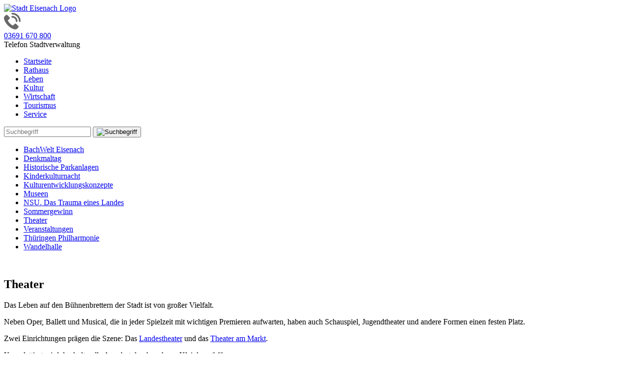

--- FILE ---
content_type: text/html; charset=utf-8
request_url: https://www.eisenach.de/kultur/theater/
body_size: 15197
content:
<!DOCTYPE html> <html lang="de"> <head> <meta charset="utf-8"> <!--
	Eisenach, die Wartburgstadt
	________________________________________
	technical realization by:
	creative sites KG
	Web & Application Development
	Frauenberg 1
	D-99817 Eisenach
	www.creativesites.de
	----------------------------------------
	webdesign by:
	COOP Grafikdesign
	Bahnhofstraße 18
	D-99998 Körner
	www.coop.gd
	________________________________________
	This website is powered by TYPO3 - inspiring people to share!
	TYPO3 is a free open source Content Management Framework initially created by Kasper Skaarhoj and licensed under GNU/GPL.
	TYPO3 is copyright 1998-2026 of Kasper Skaarhoj. Extensions are copyright of their respective owners.
	Information and contribution at https://typo3.org/
--> <base href="https://www.eisenach.de/"> <link rel="icon" href="/typo3conf/ext/ea_sitepackage/Resources/Public/Icons/favicon.ico" type="image/vnd.microsoft.icon"> <title>Theater: Wartburgstadt Eisenach</title> <meta http-equiv="x-ua-compatible" content="IE=edge"> <meta name="description" content="Das Landestheater Eisenach stellt sich vor"> <meta name="viewport" content="width=device-width, initial-scale=1.0, maximum-scale=1.0, user-scalable=no"> <meta name="robots" content="index,follow"> <meta http-equiv="content-language" content="de"> <meta name="author" content="Wartburgstadt Eisenach"> <meta name="keywords" content="Eisenach, Wartburg, Wartburgstadt, Wartburgkreis, Spielplan, Vorstellung"> <meta property="og:description" content="Das Landestheater Eisenach stellt sich vor"> <meta property="og:title" content="Theater"> <meta name="twitter:card" content="summary"> <meta name="apple-mobile-web-app-capable" content="no"> <meta name="page-topic" content="Webseite der Wartburgstadt Eisenach - Thüringen"> <meta name="company" content="Wartburgstadt Eisenach"> <meta name="copyright" content="Eisenach.de"> <meta name="revisit-after" content="7"> <meta name="theme-color" content="#0080c1"> <link rel="stylesheet" href="/typo3temp/assets/css/4fb68845816f04f41a64ba74b02ba93e.css?1738582771" media="all"> <link rel="stylesheet" href="/typo3conf/ext/ea_sitepackage/Resources/Public/Css/Vendor/Bootstrap/css/bootstrap.min.css?1734704848" media="all"> <link rel="stylesheet" href="/typo3conf/ext/ea_sitepackage/Resources/Public/Css/main.min.css?1753107932" media="all"> <link rel="stylesheet" href="/typo3conf/ext/ea_sitepackage/Resources/Public/Css/color_kultur.min.css?1753107932" media="all"> <script src="https://cloud.ccm19.de/app.js?apiKey=d68dac1b6477ebedd9fdc50888e3ada45e9b22e0730dbab3&amp;amp;domain=620226563c4e047b720870d5" referrerpolicy="origin"></script> <link rel="apple-touch-icon" href="/typo3conf/ext/ea_sitepackage/Resources/Public/Icons/Touchicons/apple-icon.png"> <link rel="apple-touch-icon" sizes="57x57" href="/typo3conf/ext/ea_sitepackage/Resources/Public/Icons/Touchicons/apple-icon-57x57.png"> <link rel="apple-touch-icon" sizes="60x60" href="/typo3conf/ext/ea_sitepackage/Resources/Public/Icons/Touchicons/apple-icon-60x60.png"> <link rel="apple-touch-icon" sizes="72x72" href="/typo3conf/ext/ea_sitepackage/Resources/Public/Icons/Touchicons/apple-icon-72x72.png"> <link rel="apple-touch-icon" sizes="76x76" href="/typo3conf/ext/ea_sitepackage/Resources/Public/Icons/Touchicons/apple-icon-76x76.png"> <link rel="apple-touch-icon" sizes="114x114" href="/typo3conf/ext/ea_sitepackage/Resources/Public/Icons/Touchicons/apple-icon-114x114.png"> <link rel="apple-touch-icon" sizes="120x120" href="/typo3conf/ext/ea_sitepackage/Resources/Public/Icons/Touchicons/apple-icon-120x120.png"> <link rel="apple-touch-icon" sizes="144x144" href="/typo3conf/ext/ea_sitepackage/Resources/Public/Icons/Touchicons/apple-icon-144x144.png"> <link rel="apple-touch-icon" sizes="152x152" href="/typo3conf/ext/ea_sitepackage/Resources/Public/Icons/Touchicons/apple-icon-152x152.png"> <link rel="apple-touch-icon" sizes="180x180" href="/typo3conf/ext/ea_sitepackage/Resources/Public/Icons/Touchicons/apple-icon-180x180.png"> <link rel="icon" type="image/png" sizes="192x192" href="/typo3conf/ext/ea_sitepackage/Resources/Public/Icons/Touchicons/android-icon-192x192.png"> <link rel="icon" type="image/png" sizes="32x32" href="/typo3conf/ext/ea_sitepackage/Resources/Public/Icons/favicon-32x32.png"> <link rel="icon" type="image/png" sizes="96x96" href="/typo3conf/ext/ea_sitepackage/Resources/Public/Icons/favicon-96x96.png"> <link rel="icon" type="image/png" sizes="16x16" href="/typo3conf/ext/ea_sitepackage/Resources/Public/Icons/favicon-16x16.png"> <meta name="msapplication-TileColor" content="#ffffff"> <meta name="msapplication-navbutton-color" content="#ffffff"> <meta name="msapplication-name" content="Wartburgstadt Eisenach"> <meta name="msapplication-tooltip" content="Wartburgstadt Eisenach"> <meta name="apple-mobile-web-app-title" content="Wartburgstadt Eisenach"> <meta name="msapplication-starturl" content="https://www.eisenach.de/"> <meta name="msapplication-square70x70logo" content="/typo3conf/ext/ea_sitepackage/Resources/Public/Icons/Touchicons/ms-icon-70x70.png"> <meta name="msapplication-square144x144logo" content="/typo3conf/ext/ea_sitepackage/Resources/Public/Icons/Touchicons/ms-icon-144x144.png"> <meta name="msapplication-square150x150logo" content="/typo3conf/ext/ea_sitepackage/Resources/Public/Icons/Touchicons/ms-icon-150x150.png"> <meta name="msapplication-square310x310logo" content="/typo3conf/ext/ea_sitepackage/Resources/Public/Icons/Touchicons/ms-icon-310x310.png"> <script data-cmp-vendor="s905" type="text/plain" class="cmplazyload" >(function(w,d,s,l,i){w[l]=w[l]||[];w[l].push({'gtm.start':new Date().getTime(),event:'gtm.js'});var f=d.getElementsByTagName(s)[0],j=d.createElement(s),dl=l!='dataLayer'?'&l='+l:'';j.async=true;j.src='https://www.googletagmanager.com/gtm.js?id='+i+dl;f.parentNode.insertBefore(j,f);})(window,document,'script','dataLayer','UA-92959166-1');</script> <link rel="canonical" href="https://www.eisenach.de/kultur/theater/"> </head> <body> <div id="page"> <header id="header"> <div id="header-row1"> <div class="container"> <div class="row"> <div class=" pull-left"><div id="logo"><a href="https://www.eisenach.de/"><img src="/typo3conf/ext/ea_sitepackage/Resources/Public/Images/Logo/logo.png" class="logo-image" title="Eisenach, die Wartburgstadt" alt="Stadt Eisenach Logo"></a></div></div> <div id="header-info" class="hidden-xs hidden-sm pull-right"><div class="content-header-info"> <div id="c2" class="frame frame-default frame-type-html frame-layout-0" style><div class="telefon-img"><img src="fileadmin/images/telefon.png" alt="Telefon Stadtverwaltung" title="Telefon Stadtverwaltung"></div><div class="telefon"><div class="telefon-nr"><a href="tel:+493691670800" target="_blank" title="Telefon Stadtverwaltung">03691 670 800</a></div><div class="telefon-text">Telefon Stadtverwaltung</div></div><div class="clearfix"></div></div> </div></div> <div id="navigation-mobile"> <nav id="nav-main-mobile" role="navigation-mobile"> <ul style="display:none;"> <div> <div class="content-header-info"> <div id="c2" class="frame frame-default frame-type-html frame-layout-0" style><div class="telefon-img"><img src="fileadmin/images/telefon.png" alt="Telefon Stadtverwaltung" title="Telefon Stadtverwaltung"></div><div class="telefon"><div class="telefon-nr"><a href="tel:+493691670800" target="_blank" title="Telefon Stadtverwaltung">03691 670 800</a></div><div class="telefon-text">Telefon Stadtverwaltung</div></div><div class="clearfix"></div></div> </div> <div class="clearfix"></div> </div> <div> <form method="get" id="form_kesearch_searchfield" name="form_kesearch_pi1" action="/suche/"> <input type="text" class="ke_search_searchfield_sword" name="tx_kesearch_pi1[sword]" placeholder="Suchbegriff"> <button type="submit" class="ke_search_searchfield_submit"><img src="/typo3conf/ext/ea_sitepackage/Resources/Public/Icons/search_lupe.gif" alt="Suchbegriff" title="Suchbegriff"></button> <div class="clearfix"></div> </form> </div> <li class="lvl-1 no-sub"> <a href="/startseite/" data-id="nav-main-elem-5129" class="" title="Startseite">Startseite</a> <ul class="ul-lvl-2" style="display:none;"> </ul> </li> <li class="lvl-1"> <a href="/rathaus/" data-id="nav-main-elem-2" class="" title="Rathaus">Rathaus</a> <ul class="ul-lvl-2" style="display:none;"> <li class="lvl-2"> <a href="/rathaus/stadtrat-gremien/" data-id="nav-main-elem-parent-2" class="" title="Stadtrat &amp; Gremien">Stadtrat &amp; Gremien</a> <ul class="ul-lvl-3" style="display:none;"> <li class="lvl-3 no-sub"> <a href="/rathaus/stadtrat-gremien/ausschuesse/" class="" title="Ausschüsse">Ausschüsse</a> <ul class="ul-lvl-4" style="display:none;"> </ul> </li> <li class="lvl-3 no-sub"> <a href="/rathaus/stadtrat-gremien/sitzungstermine/" class="" title="Sitzungstermine">Sitzungstermine</a> <ul class="ul-lvl-4" style="display:none;"> </ul> </li> <li class="lvl-3 no-sub"> <a href="/service/bekanntmachungen/sonstige-bekanntmachungen/" class="" title="Bekanntmachung von Sitzungen">Bekanntmachung von Sitzungen</a> <ul class="ul-lvl-4" style="display:none;"> </ul> </li> <li class="lvl-3 no-sub"> <a href="/rathaus/stadtrat-gremien/ratsinfosystem/" class="" title="Ratsinfosystem">Ratsinfosystem</a> <ul class="ul-lvl-4" style="display:none;"> </ul> </li> <li class="lvl-3 no-sub"> <a href="/rathaus/stadtrat-gremien/beiraete/" class="" title="Beiräte">Beiräte</a> <ul class="ul-lvl-4" style="display:none;"> </ul> </li> <li class="lvl-3 no-sub"> <a href="/rathaus/stadtrat-gremien/einwohnerfragestunde-im-stadtrat/" class="" title="Einwohnerfragestunde im Stadtrat">Einwohnerfragestunde im Stadtrat</a> <ul class="ul-lvl-4" style="display:none;"> </ul> </li> <li class="lvl-3 no-sub"> <a href="/rathaus/stadtrat-gremien/haushalt-haushaltssicherung/" class="" title="Haushalt &amp; Haushaltssicherung">Haushalt &amp; Haushaltssicherung</a> <ul class="ul-lvl-4" style="display:none;"> </ul> </li> <li class="lvl-3 no-sub"> <a href="/rathaus/stadtrat-gremien/aus-dem-stadtrat/" class="" title="Aus dem Stadtrat">Aus dem Stadtrat</a> <ul class="ul-lvl-4" style="display:none;"> </ul> </li> </ul> </li> <li class="lvl-2 no-sub"> <a href="/rathaus/fusion-der-stadt-eisenach/" data-id="nav-main-elem-parent-2" class="" title="Fusion der Stadt Eisenach">Fusion der Stadt Eisenach</a> <ul class="ul-lvl-3" style="display:none;"> </ul> </li> <li class="lvl-2 no-sub"> <a href="/rathaus/ortsteile-raete-und-buergermeister/" data-id="nav-main-elem-parent-2" class="" title="Ortsteile, Räte und Bürgermeister">Ortsteile, Räte und Bürgermeister</a> <ul class="ul-lvl-3" style="display:none;"> </ul> </li> <li class="lvl-2"> <a href="/rathaus/rathaus-verwaltung/kontakt-leitbild/" data-id="nav-main-elem-parent-2" class="" title="Rathaus &amp; Verwaltung">Rathaus &amp; Verwaltung</a> <ul class="ul-lvl-3" style="display:none;"> <li class="lvl-3 no-sub"> <a href="/rathaus/rathaus-verwaltung/kontakt-leitbild/" class="" title="Kontakt &amp; Leitbild">Kontakt &amp; Leitbild</a> <ul class="ul-lvl-4" style="display:none;"> </ul> </li> <li class="lvl-3 no-sub"> <a href="/rathaus/rathaus-verwaltung/oberbuergermeister-und-beigeordnete/" class="" title="Oberbürgermeister und Beigeordnete">Oberbürgermeister und Beigeordnete</a> <ul class="ul-lvl-4" style="display:none;"> </ul> </li> <li class="lvl-3"> <a href="/rathaus/rathaus-verwaltung/fachbereiche/" class="" title="Fachbereiche">Fachbereiche</a> <ul class="ul-lvl-4" style="display:none;"> <li class="lvl-4 no-sub"> <a href="/rathaus/rathaus-verwaltung/fachbereiche/bauordnung/" class="" title="Bauordnung">Bauordnung</a> </li> <li class="lvl-4 no-sub"> <a href="/rathaus/rathaus-verwaltung/fachbereiche/feuerwehr/" class="" title="Feuerwehr">Feuerwehr</a> </li> <li class="lvl-4 no-sub"> <a href="/rathaus/rathaus-verwaltung/fachbereiche/finanzen/" class="" title="Finanzen">Finanzen</a> </li> <li class="lvl-4 no-sub"> <a href="/rathaus/rathaus-verwaltung/fachbereiche/infrastruktur/" class="" title="Infrastruktur">Infrastruktur</a> </li> <li class="lvl-4 no-sub"> <a href="/rathaus/rathaus-verwaltung/fachbereiche/ordnungsrecht/" class="" title="Ordnungsrecht">Ordnungsrecht</a> </li> <li class="lvl-4 no-sub"> <a href="/rathaus/rathaus-verwaltung/fachbereiche/schulverwaltung/" class="" title="Schulverwaltung">Schulverwaltung</a> </li> <li class="lvl-4 no-sub"> <a href="/stadtplanung/" class="" title="Stadtplanung">Stadtplanung</a> </li> <li class="lvl-4 no-sub"> <a href="/rathaus/rathaus-verwaltung/fachbereiche/standesamt/" class="" title="Standesamt">Standesamt</a> </li> <li class="lvl-4 no-sub"> <a href="/rathaus/rathaus-verwaltung/fachbereiche/weitere-ansprechpartner/" class="" title="Weitere Ansprechpartner">Weitere Ansprechpartner</a> </li> </ul> </li> <li class="lvl-3 no-sub"> <a href="/rathaus/rathaus-verwaltung/buergerforum/" class="" title="Bürgerforum">Bürgerforum</a> <ul class="ul-lvl-4" style="display:none;"> </ul> </li> </ul> </li> <li class="lvl-2"> <a href="/rathaus/online-buergerservice/" data-id="nav-main-elem-parent-2" class="" title="Online Bürgerservice">Online Bürgerservice</a> <ul class="ul-lvl-3" style="display:none;"> <li class="lvl-3 no-sub"> <a href="/rathaus/online-terminvergabe/" class="" title="Online Terminvergabe">Online Terminvergabe</a> <ul class="ul-lvl-4" style="display:none;"> </ul> </li> <li class="lvl-3 no-sub"> <a href="/rathaus/online-buergerservice/sags-uns/" class="" title="Sag&#039;s uns, Eisenach!">Sag&#039;s uns, Eisenach!</a> <ul class="ul-lvl-4" style="display:none;"> </ul> </li> </ul> </li> <li class="lvl-2"> <a href="/anti-korruptionsbeauftragte/" data-id="nav-main-elem-parent-2" class="" title="Stabsstellen &amp; Beauftragte">Stabsstellen &amp; Beauftragte</a> <ul class="ul-lvl-3" style="display:none;"> <li class="lvl-3 no-sub"> <a href="/anti-korruptionsbeauftragte/" class="" title="Anti-Korruptionsbeauftragte">Anti-Korruptionsbeauftragte</a> <ul class="ul-lvl-4" style="display:none;"> </ul> </li> <li class="lvl-3 no-sub"> <a href="/behindertenbeauftragter/" class="" title="Behindertenbeauftragter">Behindertenbeauftragter</a> <ul class="ul-lvl-4" style="display:none;"> </ul> </li> <li class="lvl-3 no-sub"> <a href="/freiwilligenagentur/" class="" title="Freiwilligenagentur">Freiwilligenagentur</a> <ul class="ul-lvl-4" style="display:none;"> </ul> </li> <li class="lvl-3 no-sub"> <a href="/gleichstellungsbeauftragte/" class="" title="Gleichstellungsbeauftragte">Gleichstellungsbeauftragte</a> <ul class="ul-lvl-4" style="display:none;"> </ul> </li> <li class="lvl-3 no-sub"> <a href="/leben/klimaschutz-nachhaltigkeit/" class="" title="Integrierte Entwicklung">Integrierte Entwicklung</a> <ul class="ul-lvl-4" style="display:none;"> </ul> </li> <li class="lvl-3"> <a href="/kinderbeauftragte/" class="" title="Kinderbeauftragte">Kinderbeauftragte</a> <ul class="ul-lvl-4" style="display:none;"> <li class="lvl-4 no-sub"> <a href="/kinderbeauftragte/kinder-notinseln/" class="" title="Kinder-Notinseln">Kinder-Notinseln</a> </li> </ul> </li> <li class="lvl-3 no-sub"> <a href="/kultur/" class="" title="Stabsstelle Kultur">Stabsstelle Kultur</a> <ul class="ul-lvl-4" style="display:none;"> </ul> </li> <li class="lvl-3 no-sub"> <a href="/krisenmanagement/" class="" title="Stabsstelle Krisenmanagement">Stabsstelle Krisenmanagement</a> <ul class="ul-lvl-4" style="display:none;"> </ul> </li> </ul> </li> <li class="lvl-2"> <a href="/rathaus/satzungen-konzepte-b-plaene/stadtrecht-satzungen/" data-id="nav-main-elem-parent-2" class="" title="Satzungen/Konzepte/B-Pläne">Satzungen/Konzepte/B-Pläne</a> <ul class="ul-lvl-3" style="display:none;"> <li class="lvl-3 no-sub"> <a href="/rathaus/satzungen-konzepte-b-plaene/stadtrecht-satzungen/" class="" title="Stadtrecht / Satzungen">Stadtrecht / Satzungen</a> <ul class="ul-lvl-4" style="display:none;"> </ul> </li> <li class="lvl-3 no-sub"> <a href="/rathaus/satzungen-konzepte-b-plaene/konzepte/" class="" title="Konzepte">Konzepte</a> <ul class="ul-lvl-4" style="display:none;"> </ul> </li> <li class="lvl-3 no-sub"> <a href="/rathaus/satzungen-konzepte-b-plaene/bebauungsplaene/" class="" title="Bebauungsplan">Bebauungsplan</a> <ul class="ul-lvl-4" style="display:none;"> </ul> </li> <li class="lvl-3"> <a href="/stadtsanierung/" class="" title="Stadtsanierung">Stadtsanierung</a> <ul class="ul-lvl-4" style="display:none;"> <li class="lvl-4 no-sub"> <a href="/stadtsanierung/sanierungsgebiet-innenstadt/" class="" title="Sanierungsgebiet Innenstadt">Sanierungsgebiet Innenstadt</a> </li> <li class="lvl-4 no-sub"> <a href="/stadtsanierung/sanierungsgebiet-katharinenstrasse/" class="" title="Sanierungsgebiet Katharinenstraße">Sanierungsgebiet Katharinenstraße</a> </li> <li class="lvl-4 no-sub"> <a href="/stadtsanierung/kommunales-foerderprogramm-fuer-private-baumassnahmen/" class="" title="Kommunales Förderprogramm">Kommunales Förderprogramm</a> </li> <li class="lvl-4 no-sub"> <a href="/stadtsanierung/steuerliche-sonderabschreibungen/" class="" title="Steuerliche Sonderabschreibungen">Steuerliche Sonderabschreibungen</a> </li> <li class="lvl-4 no-sub"> <a href="/stadtsanierung/ausgleichsbeitraege/" class="" title="Ausgleichsbeträge">Ausgleichsbeträge</a> </li> <li class="lvl-4 no-sub"> <a href="/leben/wohnen-in-eisenach/initiative-zentral-genial/" class="" title="Initiative Zentral Genial">Initiative Zentral Genial</a> </li> </ul> </li> </ul> </li> <li class="lvl-2"> <a href="/rathaus/buergerbuero/" data-id="nav-main-elem-parent-2" class="" title="Bürgerbüro">Bürgerbüro</a> <ul class="ul-lvl-3" style="display:none;"> <li class="lvl-3 no-sub"> <a href="/rathaus/buergerbuero/aktuelles/" class="" title="Aktuelles">Aktuelles</a> <ul class="ul-lvl-4" style="display:none;"> </ul> </li> <li class="lvl-3 no-sub"> <a href="/rathaus/buergerbuero/leistungen-a-z/" class="" title="Leistungen A - Z">Leistungen A - Z</a> <ul class="ul-lvl-4" style="display:none;"> </ul> </li> <li class="lvl-3 no-sub"> <a href="/rathaus/buergerbuero/formlare-vordrucke/" class="" title="Formulare &amp; Vordrucke">Formulare &amp; Vordrucke</a> <ul class="ul-lvl-4" style="display:none;"> </ul> </li> <li class="lvl-3 no-sub"> <a href="/rathaus/eisenacher-stadtpass/" class="" title="Eisenacher Stadtpass">Eisenacher Stadtpass</a> <ul class="ul-lvl-4" style="display:none;"> </ul> </li> <li class="lvl-3 no-sub"> <a href="/rathaus/buergerbuero/datenschutz-grundverordnung/" class="" title="Datenschutz-Grundverordnung">Datenschutz-Grundverordnung</a> <ul class="ul-lvl-4" style="display:none;"> </ul> </li> </ul> </li> <li class="lvl-2 no-sub"> <a href="/rathaus/partnerstaedte/" data-id="nav-main-elem-parent-2" class="" title="Partnerstädte">Partnerstädte</a> <ul class="ul-lvl-3" style="display:none;"> </ul> </li> </ul> </li> <li class="lvl-1"> <a href="/leben/kurzportrait/" data-id="nav-main-elem-169" class="" title="Leben">Leben</a> <ul class="ul-lvl-2" style="display:none;"> <li class="lvl-2 no-sub"> <a href="/leben/kurzportrait/" data-id="nav-main-elem-parent-169" class="" title="Kurzporträt">Kurzporträt</a> <ul class="ul-lvl-3" style="display:none;"> </ul> </li> <li class="lvl-2"> <a href="/leben/geschichte/stadtchronik/1067-1400/" data-id="nav-main-elem-parent-169" class="" title="Geschichte">Geschichte</a> <ul class="ul-lvl-3" style="display:none;"> <li class="lvl-3 no-sub"> <a href="/leben/bildung/stadtarchiv/" class="" title="Stadtarchiv">Stadtarchiv</a> <ul class="ul-lvl-4" style="display:none;"> </ul> </li> <li class="lvl-3 no-sub"> <a href="/leben/geschichte/stadtwappen/" class="" title="Stadtwappen">Stadtwappen</a> <ul class="ul-lvl-4" style="display:none;"> </ul> </li> <li class="lvl-3"> <a href="/leben/geschichte/stadtchronik/1067-1400/" class="" title="Stadtchronik">Stadtchronik</a> <ul class="ul-lvl-4" style="display:none;"> <li class="lvl-4 no-sub"> <a href="/leben/geschichte/stadtchronik/1067-1400/" class="" title="1067 - 1400">1067 - 1400</a> </li> <li class="lvl-4 no-sub"> <a href="/leben/geschichte/stadtchronik/1400-1777/" class="" title="1400 - 1777">1400 - 1777</a> </li> <li class="lvl-4 no-sub"> <a href="/leben/geschichte/stadtchronik/1778-1900/" class="" title="1778 - 1900">1778 - 1900</a> </li> <li class="lvl-4 no-sub"> <a href="/leben/geschichte/stadtchronik/1901-1950/" class="" title="1901 - 1950">1901 - 1950</a> </li> <li class="lvl-4 no-sub"> <a href="/leben/geschichte/stadtchronik/1951-1989/" class="" title="1951 - 1989">1951 - 1989</a> </li> <li class="lvl-4 no-sub"> <a href="/leben/geschichte/stadtchronik/1990-2009/" class="" title="1990 - 2009">1990 - 2009</a> </li> <li class="lvl-4 no-sub"> <a href="/leben/geschichte/stadtchronik/2010-heute/" class="" title="2010 - heute">2010 - heute</a> </li> </ul> </li> <li class="lvl-3 no-sub"> <a href="/leben/geschichte/denkmale/" class="" title="Denkmale">Denkmale</a> <ul class="ul-lvl-4" style="display:none;"> </ul> </li> <li class="lvl-3"> <a href="/leben/geschichte/persoenlichkeiten/" class="" title="Persönlichkeiten">Persönlichkeiten</a> <ul class="ul-lvl-4" style="display:none;"> <li class="lvl-4 no-sub"> <a href="/leben/geschichte/persoenlichkeiten/johann-sebastian-bach/" class="" title="Johann Sebastian Bach">Johann Sebastian Bach</a> </li> <li class="lvl-4 no-sub"> <a href="/leben/geschichte/persoenlichkeiten/martin-luther/" class="" title="Martin Luther">Martin Luther</a> </li> <li class="lvl-4 no-sub"> <a href="/leben/geschichte/persoenlichkeiten/heilige-elisabeth/" class="" title="Heilige Elisabeth">Heilige Elisabeth</a> </li> <li class="lvl-4 no-sub"> <a href="/leben/geschichte/persoenlichkeiten/ernst-abbe/" class="" title="Ernst Abbe">Ernst Abbe</a> </li> <li class="lvl-4 no-sub"> <a href="/leben/geschichte/persoenlichkeiten/fritz-reuter/" class="" title="Fritz Reuter">Fritz Reuter</a> </li> <li class="lvl-4 no-sub"> <a href="/leben/geschichte/persoenlichkeiten/richard-wagner/" class="" title="Richard Wagner">Richard Wagner</a> </li> <li class="lvl-4 no-sub"> <a href="/leben/geschichte/persoenlichkeiten/georg-philipp-telemann/" class="" title="Georg Philipp Telemann">Georg Philipp Telemann</a> </li> <li class="lvl-4 no-sub"> <a href="/leben/geschichte/persoenlichkeiten/johann-wolfgang-von-goethe/" class="" title="Johann Wolfgang von Goethe">Johann Wolfgang von Goethe</a> </li> <li class="lvl-4 no-sub"> <a href="/leben/geschichte/persoenlichkeiten/ludwig-der-springer/" class="" title="Ludwig der Springer">Ludwig der Springer</a> </li> <li class="lvl-4 no-sub"> <a href="/leben/geschichte/persoenlichkeiten/walter-von-der-vogelweide/" class="" title="Walter von der Vogelweide">Walter von der Vogelweide</a> </li> <li class="lvl-4 no-sub"> <a href="/leben/geschichte/persoenlichkeiten/horst-lippmann/" class="" title="Horst Lippmann">Horst Lippmann</a> </li> <li class="lvl-4 no-sub"> <a href="/leben/geschichte/persoenlichkeiten/charlotte-von-stein/" class="" title="Charlotte von Stein">Charlotte von Stein</a> </li> <li class="lvl-4 no-sub"> <a href="/leben/geschichte/persoenlichkeiten/hugo-brehme/" class="" title="Hugo Brehme">Hugo Brehme</a> </li> <li class="lvl-4 no-sub"> <a href="/leben/geschichte/persoenlichkeiten/erich-windbichler/" class="" title="Erich Windbichler">Erich Windbichler</a> </li> <li class="lvl-4 no-sub"> <a href="/leben/geschichte/persoenlichkeiten/dr-christian-kleist/" class="" title="Dr. Christian Kleist">Dr. Christian Kleist</a> </li> </ul> </li> <li class="lvl-3 no-sub"> <a href="/leben/geschichte/musikgeschichte/" class="" title="Musikgeschichte">Musikgeschichte</a> <ul class="ul-lvl-4" style="display:none;"> </ul> </li> <li class="lvl-3 no-sub"> <a href="/leben/geschichte/ober-buergermeister/" class="" title="(Ober-)Bürgermeister">(Ober-)Bürgermeister</a> <ul class="ul-lvl-4" style="display:none;"> </ul> </li> <li class="lvl-3 no-sub"> <a href="/leben/geschichte/ehrenbuerger/" class="" title="Ehrenbürger">Ehrenbürger</a> <ul class="ul-lvl-4" style="display:none;"> </ul> </li> <li class="lvl-3 no-sub"> <a href="/leben/geschichte/goldenes-buch/" class="" title="Goldenes Buch">Goldenes Buch</a> <ul class="ul-lvl-4" style="display:none;"> </ul> </li> <li class="lvl-3 no-sub"> <a href="/leben/geschichte/das-rathaus/" class="" title="Das Rathaus">Das Rathaus</a> <ul class="ul-lvl-4" style="display:none;"> </ul> </li> <li class="lvl-3 no-sub"> <a href="/leben/geschichte/stolpersteine/" class="" title="Stolpersteine">Stolpersteine</a> <ul class="ul-lvl-4" style="display:none;"> </ul> </li> </ul> </li> <li class="lvl-2"> <a href="/leben/sport-und-freizeit/sport-u-freizeit/" data-id="nav-main-elem-parent-169" class="" title="Sport und Freizeit">Sport und Freizeit</a> <ul class="ul-lvl-3" style="display:none;"> <li class="lvl-3 no-sub"> <a href="/leben/sport-und-freizeit/sport-u-freizeit/" class="" title="Sport u. Freizeit">Sport u. Freizeit</a> <ul class="ul-lvl-4" style="display:none;"> </ul> </li> <li class="lvl-3 no-sub"> <a href="https://www.sportbad-eisenach.de/" target="_blank" class="" title="Schwimmbad und Sauna">Schwimmbad und Sauna</a> <ul class="ul-lvl-4" style="display:none;"> </ul> </li> <li class="lvl-3 no-sub"> <a href="/leben/sport-und-freizeit/wartburg-stadion/" class="" title="Wartburg-Stadion">Wartburg-Stadion</a> <ul class="ul-lvl-4" style="display:none;"> </ul> </li> <li class="lvl-3 no-sub"> <a href="/leben/sport-und-freizeit/sportveranstaltungen/" class="" title="Sportveranstaltungen">Sportveranstaltungen</a> <ul class="ul-lvl-4" style="display:none;"> </ul> </li> </ul> </li> <li class="lvl-2"> <a href="/leben/bildung/" data-id="nav-main-elem-parent-169" class="" title="Bildung">Bildung</a> <ul class="ul-lvl-3" style="display:none;"> <li class="lvl-3 no-sub"> <a href="/leben/bildung/jugendwohnheim/" class="" title="Wohnheim">Wohnheim</a> <ul class="ul-lvl-4" style="display:none;"> </ul> </li> <li class="lvl-3 no-sub"> <a href="/leben/bildung/allgemeinbildende-schulen/" class="" title="Allgemeinbildende Schulen">Allgemeinbildende Schulen</a> <ul class="ul-lvl-4" style="display:none;"> </ul> </li> <li class="lvl-3 no-sub"> <a href="/leben/bildung/seminarschulverband/" class="" title="Seminarschulverbund">Seminarschulverbund</a> <ul class="ul-lvl-4" style="display:none;"> </ul> </li> <li class="lvl-3 no-sub"> <a href="/leben/bildung/studienseminar/" class="" title="Studienseminar">Studienseminar</a> <ul class="ul-lvl-4" style="display:none;"> </ul> </li> <li class="lvl-3 no-sub"> <a href="/leben/bildung/berufsschulen/" class="" title="Berufsschulen">Berufsschulen</a> <ul class="ul-lvl-4" style="display:none;"> </ul> </li> <li class="lvl-3 no-sub"> <a href="https://www.vhs-wartburgkreis.de/" target="_blank" class="" title="Volkshochschule">Volkshochschule</a> <ul class="ul-lvl-4" style="display:none;"> </ul> </li> <li class="lvl-3 no-sub"> <a href="https://www.dhge.de/DHGE.html" target="_blank" class="" title="Duale Hochschule Gera-Eisenach">Duale Hochschule Gera-Eisenach</a> <ul class="ul-lvl-4" style="display:none;"> </ul> </li> <li class="lvl-3"> <a href="/leben/bildung/musikschule-johann-sebastian-bach/" class="" title="Musikschule &quot;Johann Sebastian Bach&quot;">Musikschule &quot;Johann Sebastian Bach&quot;</a> <ul class="ul-lvl-4" style="display:none;"> <li class="lvl-4 no-sub"> <a href="/leben/bildung/musikschule-johann-sebastian-bach/blechblasinstrumente/" class="" title="Blechblasinstrumente">Blechblasinstrumente</a> </li> <li class="lvl-4 no-sub"> <a href="/leben/bildung/musikschule-johann-sebastian-bach/holzblasinstrumente/" class="" title="Holzblasinstrumente">Holzblasinstrumente</a> </li> <li class="lvl-4 no-sub"> <a href="/leben/bildung/musikschule-johann-sebastian-bach/schlagzeuginstrumente/" class="" title="Schlagzeuginstrumente">Schlagzeuginstrumente</a> </li> <li class="lvl-4 no-sub"> <a href="/leben/bildung/musikschule-johann-sebastian-bach/streichinstrumente/" class="" title="Streichinstrumente">Streichinstrumente</a> </li> <li class="lvl-4 no-sub"> <a href="/leben/bildung/musikschule-johann-sebastian-bach/tasteninstrumente/" class="" title="Tasteninstrumente">Tasteninstrumente</a> </li> <li class="lvl-4 no-sub"> <a href="/leben/bildung/musikschule-johann-sebastian-bach/zupfinstrumente/" class="" title="Zupfinstrumente">Zupfinstrumente</a> </li> <li class="lvl-4 no-sub"> <a href="/leben/bildung/musikschule-johann-sebastian-bach/gesang/" class="" title="Gesang">Gesang</a> </li> </ul> </li> <li class="lvl-3"> <a href="/leben/bildung/stadtarchiv/" class="" title="Stadtarchiv">Stadtarchiv</a> <ul class="ul-lvl-4" style="display:none;"> <li class="lvl-4 no-sub"> <a href="/leben/bildung/stadtarchiv/aktuelles/" class="" title="Aktuelles">Aktuelles</a> </li> </ul> </li> <li class="lvl-3 no-sub"> <a href="/leben/bildung/stadtbibliothek/" class="" title="Stadtbibliothek">Stadtbibliothek</a> <ul class="ul-lvl-4" style="display:none;"> </ul> </li> <li class="lvl-3 no-sub"> <a href="/leben/bildung/bildungsfonds/" class="" title="Bildungsfonds">Bildungsfonds</a> <ul class="ul-lvl-4" style="display:none;"> </ul> </li> </ul> </li> <li class="lvl-2"> <a href="/leben/engagiert-in-eisenach/vereine/" data-id="nav-main-elem-parent-169" class="" title="Engagiert in Eisenach">Engagiert in Eisenach</a> <ul class="ul-lvl-3" style="display:none;"> <li class="lvl-3 no-sub"> <a href="/leben/engagiert-in-eisenach/vereine/" class="" title="Vereine">Vereine</a> <ul class="ul-lvl-4" style="display:none;"> </ul> </li> <li class="lvl-3"> <a href="/leben/engagiert-in-eisenach/ehrenamt/" class="" title="Ehrenamt">Ehrenamt</a> <ul class="ul-lvl-4" style="display:none;"> <li class="lvl-4 no-sub"> <a href="/leben/engagiert-in-eisenach/ehrenamt/aktuelles-termine/" class="" title="Aktuelles &amp; Termine">Aktuelles &amp; Termine</a> </li> <li class="lvl-4 no-sub"> <a href="/freiwilligenagentur/" class="" title="Freiwilligenagentur">Freiwilligenagentur</a> </li> <li class="lvl-4 no-sub"> <a href="/leben/engagiert-in-eisenach/ehrenamt/ehrungen/" class="" title="Ehrungen">Ehrungen</a> </li> <li class="lvl-4 no-sub"> <a href="/leben/engagiert-in-eisenach/ehrenamt/ehrenamtsbeirat/" class="" title="Ehrenamtsbeirat">Ehrenamtsbeirat</a> </li> <li class="lvl-4 no-sub"> <a href="/leben/engagiert-in-eisenach/ehrenamt/engagementfonds/" class="" title="Engagementfonds">Engagementfonds</a> </li> <li class="lvl-4 no-sub"> <a href="/leben/engagiert-in-eisenach/ehrenamt/nachbarschafts-zentrum/" class="" title="Nachbarschaftszentrum">Nachbarschaftszentrum</a> </li> <li class="lvl-4 no-sub"> <a href="/leben/engagiert-in-eisenach/ehrenamt/bundes-freiwilligendienst/" class="" title="Bundes-Freiwilligendienst">Bundes-Freiwilligendienst</a> </li> <li class="lvl-4 no-sub"> <a href="/leben/engagiert-in-eisenach/ehrenamt/schoeffenamt/" class="" title="Schöffenamt">Schöffenamt</a> </li> </ul> </li> <li class="lvl-3 no-sub"> <a href="/leben/engagiert-in-eisenach/fairtrade-town/" class="" title="Fairtrade Town">Fairtrade Town</a> <ul class="ul-lvl-4" style="display:none;"> </ul> </li> <li class="lvl-3 no-sub"> <a href="/leben/engagiert-in-eisenach/vielfalt-tut-gut/" class="" title="Vielfalt tut gut">Vielfalt tut gut</a> <ul class="ul-lvl-4" style="display:none;"> </ul> </li> <li class="lvl-3 no-sub"> <a href="/leben/engagiert-in-eisenach/stadtputz/" class="" title="Stadtputz">Stadtputz</a> <ul class="ul-lvl-4" style="display:none;"> </ul> </li> <li class="lvl-3 no-sub"> <a href="/sammeln-statt-wegwerfen/" class="" title="Sammeln statt wegwerfen">Sammeln statt wegwerfen</a> <ul class="ul-lvl-4" style="display:none;"> </ul> </li> </ul> </li> <li class="lvl-2"> <a href="/leben/informationen-fuer-fluechtlinge/" data-id="nav-main-elem-parent-169" class="" title="Informationen für Flüchtlinge">Informationen für Flüchtlinge</a> <ul class="ul-lvl-3" style="display:none;"> <li class="lvl-3 no-sub"> <a href="/leben/informationen-fuer-fluechtlinge/aktuelles-termine/" class="" title="Aktuelles &amp; Termine">Aktuelles &amp; Termine</a> <ul class="ul-lvl-4" style="display:none;"> </ul> </li> <li class="lvl-3 no-sub"> <a href="/leben/informationen-fuer-fluechtlinge/netzwerk-integration/" class="" title="Netzwerk Integration">Netzwerk Integration</a> <ul class="ul-lvl-4" style="display:none;"> </ul> </li> <li class="lvl-3 no-sub"> <a href="/leben/informationen-fuer-fluechtlinge/amt-migration-integration/" class="" title="Amt für Migration und Integration">Amt für Migration und Integration</a> <ul class="ul-lvl-4" style="display:none;"> </ul> </li> </ul> </li> <li class="lvl-2"> <a href="/leben/kinder-familie-und-jugend/" data-id="nav-main-elem-parent-169" class="" title="Kinder, Familie und Jugend">Kinder, Familie und Jugend</a> <ul class="ul-lvl-3" style="display:none;"> <li class="lvl-3 no-sub"> <a href="/leben/kinder-familie-und-jugend/bedarfsplanung-2025/2026/" class="" title="Bedarfsplanung 2025/2026">Bedarfsplanung 2025/2026</a> <ul class="ul-lvl-4" style="display:none;"> </ul> </li> <li class="lvl-3"> <a href="/leben/kinder-familie-und-jugend/kinderkrippen-und-kindergaerten/" class="" title="Kinderkrippen und Kindergärten">Kinderkrippen und Kindergärten</a> <ul class="ul-lvl-4" style="display:none;"> <li class="lvl-4 no-sub"> <a href="/leben/kinder-familie-und-jugend/kinderkrippen-und-kindergaerten/kindergaerten-der-stadt-eisenach/" class="" title="Kindergärten in Trägerschaft der Stadt Eisenach">Kindergärten in Trägerschaft der Stadt Eisenach</a> </li> <li class="lvl-4 no-sub"> <a href="/leben/kinder-familie-und-jugend/kinderkrippen-und-kindergaerten/kinderkrippen-und-kindergaerten-freier-traeger/" class="" title="Kinderkrippen und Kindergärten freier Träger">Kinderkrippen und Kindergärten freier Träger</a> </li> </ul> </li> <li class="lvl-3 no-sub"> <a href="/leben/kinder-familie-und-jugend/kindertagespflege/" class="" title="Kindertagespflege">Kindertagespflege</a> <ul class="ul-lvl-4" style="display:none;"> </ul> </li> <li class="lvl-3"> <a href="/leben/kinder-familie-und-jugend/jugendhaeuser/" class="" title="Jugendhäuser">Jugendhäuser</a> <ul class="ul-lvl-4" style="display:none;"> <li class="lvl-4 no-sub"> <a href="/leben/kinder-familie-und-jugend/jugendhaeuser/alte-posthalterei/" class="" title="Alte Posthalterei">Alte Posthalterei</a> </li> </ul> </li> <li class="lvl-3 no-sub"> <a href="/leben/kinder-familie-und-jugend/freizeitangebote/" class="" title="Freizeitangebote">Freizeitangebote</a> <ul class="ul-lvl-4" style="display:none;"> </ul> </li> <li class="lvl-3 no-sub"> <a href="/leben/engagiert-in-eisenach/vereine/jugend/" class="" title="Vereine">Vereine</a> <ul class="ul-lvl-4" style="display:none;"> </ul> </li> <li class="lvl-3 no-sub"> <a href="/leben/kinder-familie-und-jugend/hilfe-und-beratung/" class="" title="Hilfe und Beratung">Hilfe und Beratung</a> <ul class="ul-lvl-4" style="display:none;"> </ul> </li> </ul> </li> <li class="lvl-2"> <a href="/leben/klimaschutz-nachhaltigkeit/" data-id="nav-main-elem-parent-169" class="" title="Klimaschutz &amp; Nachhaltigkeit">Klimaschutz &amp; Nachhaltigkeit</a> <ul class="ul-lvl-3" style="display:none;"> <li class="lvl-3 no-sub"> <a href="/leben/klimaschutz-nachhaltigkeit/energiemonitoring/" class="" title="Energiemonitoring">Energiemonitoring</a> <ul class="ul-lvl-4" style="display:none;"> </ul> </li> <li class="lvl-3 no-sub"> <a href="/leben/klimaschutz-nachhaltigkeit/klimaschutzkonzept/" class="" title="Klimaschutzkonzept">Klimaschutzkonzept</a> <ul class="ul-lvl-4" style="display:none;"> </ul> </li> <li class="lvl-3 no-sub"> <a href="/leben/klimaschutz-nachhaltigkeit/klimaschutzmanagement/" class="" title="Klimaschutzmanagement">Klimaschutzmanagement</a> <ul class="ul-lvl-4" style="display:none;"> </ul> </li> <li class="lvl-3 no-sub"> <a href="/leben/klimaschutz-nachhaltigkeit/klimasparbuch/" class="" title="Klimasparbuch">Klimasparbuch</a> <ul class="ul-lvl-4" style="display:none;"> </ul> </li> <li class="lvl-3 no-sub"> <a href="/leben/klimaschutz-nachhaltigkeit/kommunale-waermeleitplanung/" class="" title="Kommunale Wärmeleitplanung">Kommunale Wärmeleitplanung</a> <ul class="ul-lvl-4" style="display:none;"> </ul> </li> </ul> </li> <li class="lvl-2"> <a href="/leben/markthandel/" data-id="nav-main-elem-parent-169" class="" title="Markthandel">Markthandel</a> <ul class="ul-lvl-3" style="display:none;"> <li class="lvl-3 no-sub"> <a href="/leben/aktuelles/" class="" title="Aktuelles">Aktuelles</a> <ul class="ul-lvl-4" style="display:none;"> </ul> </li> </ul> </li> <li class="lvl-2"> <a href="/leben/senioren/" data-id="nav-main-elem-parent-169" class="" title="Senioren">Senioren</a> <ul class="ul-lvl-3" style="display:none;"> <li class="lvl-3 no-sub"> <a href="/leben/senioren/seniorenvertretung/" class="" title="Seniorenvertretung">Seniorenvertretung</a> <ul class="ul-lvl-4" style="display:none;"> </ul> </li> <li class="lvl-3 no-sub"> <a href="/leben/senioren/veranstaltungen/" class="" title="Veranstaltungen">Veranstaltungen</a> <ul class="ul-lvl-4" style="display:none;"> </ul> </li> <li class="lvl-3 no-sub"> <a href="/leben/engagiert-in-eisenach/vereine/senioren/" class="" title="Vereine">Vereine</a> <ul class="ul-lvl-4" style="display:none;"> </ul> </li> <li class="lvl-3 no-sub"> <a href="/leben/senioren/wohnen-im-alter/" class="" title="Wohnen im Alter">Wohnen im Alter</a> <ul class="ul-lvl-4" style="display:none;"> </ul> </li> </ul> </li> <li class="lvl-2"> <a href="/leben/verkehr-mobilitaet/" data-id="nav-main-elem-parent-169" class="" title="Verkehr &amp; Mobilität">Verkehr &amp; Mobilität</a> <ul class="ul-lvl-3" style="display:none;"> <li class="lvl-3 no-sub"> <a href="/leben/verkehr-mobilitaet/nahverkehrsplan/" class="" title="Nahverkehrsplan">Nahverkehrsplan</a> <ul class="ul-lvl-4" style="display:none;"> </ul> </li> <li class="lvl-3 no-sub"> <a href="/leben/verkehr-mobilitaet/verkehrsentwicklungsplan/" class="" title="Verkehrsentwicklungsplan">Verkehrsentwicklungsplan</a> <ul class="ul-lvl-4" style="display:none;"> </ul> </li> <li class="lvl-3 no-sub"> <a href="/leben/verkehr-mobilitaet/bus-bahn/" class="" title="Bus &amp; Bahn">Bus &amp; Bahn</a> <ul class="ul-lvl-4" style="display:none;"> </ul> </li> <li class="lvl-3"> <a href="/leben/verkehr-mobilitaet/radverkehr/" class="" title="Radverkehr">Radverkehr</a> <ul class="ul-lvl-4" style="display:none;"> <li class="lvl-4 no-sub"> <a href="/leben/verkehr-mobilitaet/radverkehr/ea-radstern/" class="" title="EA-Radstern">EA-Radstern</a> </li> <li class="lvl-4 no-sub"> <a href="/leben/verkehr-mobilitaet/radverkehr/radwege-in-thueringen/" class="" title="Radwege in Thüringen">Radwege in Thüringen</a> </li> <li class="lvl-4 no-sub"> <a href="/stadtradeln/" class="" title="STADTRADELN">STADTRADELN</a> </li> <li class="lvl-4 no-sub"> <a href="/leben/verkehr-mobilitaet/radverkehr/rad-rondell/" class="" title="RAD-Rondell">RAD-Rondell</a> </li> </ul> </li> <li class="lvl-3 no-sub"> <a href="/service/parken/" class="" title="Parken">Parken</a> <ul class="ul-lvl-4" style="display:none;"> </ul> </li> <li class="lvl-3 no-sub"> <a href="/leben/verkehr-mobilitaet/elektromobilitaet/" class="" title="Elektromobilität">Elektromobilität</a> <ul class="ul-lvl-4" style="display:none;"> </ul> </li> <li class="lvl-3 no-sub"> <a href="/leben/verkehr-mobilitaet/mobilitaet-in-staedten-srv/" class="" title="Mobilität in Städten - SrV">Mobilität in Städten - SrV</a> <ul class="ul-lvl-4" style="display:none;"> </ul> </li> </ul> </li> <li class="lvl-2 no-sub"> <a href="/leben/wohnen-in-eisenach/" data-id="nav-main-elem-parent-169" class="" title="Wohnen in Eisenach">Wohnen in Eisenach</a> <ul class="ul-lvl-3" style="display:none;"> </ul> </li> </ul> </li> <li class="lvl-1 active"> <a href="/kultur/" data-id="nav-main-elem-5035" class="active" title="Kultur">Kultur</a> <ul class="ul-lvl-2" style="display:none;"> <li class="lvl-2"> <a href="/kultur/bachwelt-eisenach/" data-id="nav-main-elem-parent-5035" class="" title="BachWelt Eisenach">BachWelt Eisenach</a> <ul class="ul-lvl-3" style="display:none;"> <li class="lvl-3 no-sub"> <a href="/kultur/museen/bachhaus/" class="" title="Bachhaus Eisenach">Bachhaus Eisenach</a> <ul class="ul-lvl-4" style="display:none;"> </ul> </li> <li class="lvl-3"> <a href="/kultur/bachwelt-eisenach/bach-kompositionspreis/" class="" title="Bach Kompositionspreis">Bach Kompositionspreis</a> <ul class="ul-lvl-4" style="display:none;"> <li class="lvl-4 no-sub"> <a href="/kultur/bachwelt-eisenach/bach-kompositionspreis/2025/" class="" title="Bach Kompositionspreis 2025">Bach Kompositionspreis 2025</a> </li> <li class="lvl-4 no-sub"> <a href="/kultur/bachwelt-eisenach/bach-kompositionspreis/2023/" class="" title="Bach Kompositionspreis 2023">Bach Kompositionspreis 2023</a> </li> <li class="lvl-4 no-sub"> <a href="/kultur/bachwelt-eisenach/bach-kompositionspreis/2021/" class="" title="Bach Kompositionspreis 2021">Bach Kompositionspreis 2021</a> </li> <li class="lvl-4 no-sub"> <a href="/kultur/bachwelt-eisenach/bach-kompositionspreis/2020/" class="" title="Bach Kompositionspreis 2020">Bach Kompositionspreis 2020</a> </li> <li class="lvl-4 no-sub"> <a href="/kultur/bachwelt-eisenach/bach-kompositionspreis/2019/" class="" title="Bach Kompositionspreis 2019">Bach Kompositionspreis 2019</a> </li> </ul> </li> <li class="lvl-3 no-sub"> <a href="/leben/bildung/musikschule-johann-sebastian-bach/" class="" title="Musikschule &quot;Johann Sebastian Bach&quot;">Musikschule &quot;Johann Sebastian Bach&quot;</a> <ul class="ul-lvl-4" style="display:none;"> </ul> </li> </ul> </li> <li class="lvl-2 no-sub"> <a href="/denkmaltag/" data-id="nav-main-elem-parent-5035" class="" title="Denkmaltag">Denkmaltag</a> <ul class="ul-lvl-3" style="display:none;"> </ul> </li> <li class="lvl-2"> <a href="/kultur/parkanlagen/kartausgarten/" data-id="nav-main-elem-parent-5035" class="" title="Historische Parkanlagen">Historische Parkanlagen</a> <ul class="ul-lvl-3" style="display:none;"> <li class="lvl-3"> <a href="/kultur/parkanlagen/kartausgarten/" class="" title="Kartausgarten (1)">Kartausgarten (1)</a> <ul class="ul-lvl-4" style="display:none;"> <li class="lvl-4 no-sub"> <a href="/kultur/parkanlagen/kartausgarten/wandelhalle/" class="" title="Wandelhalle (2)">Wandelhalle (2)</a> </li> <li class="lvl-4 no-sub"> <a href="/kultur/parkanlagen/kartausgarten/sengelsbachwiese/" class="" title="Sengelsbachwiese (3)">Sengelsbachwiese (3)</a> </li> <li class="lvl-4 no-sub"> <a href="/kultur/parkanlagen/kartausgarten/kartausgarten-wartburg-carl-alexander/" class="" title="Kartausgarten &amp; Wartburg (4)">Kartausgarten &amp; Wartburg (4)</a> </li> <li class="lvl-4 no-sub"> <a href="/kultur/parkanlagen/kartausgarten/kartausgarten-suedteil/" class="" title="Südlicher Kartausgarten (5)">Südlicher Kartausgarten (5)</a> </li> <li class="lvl-4 no-sub"> <a href="/kultur/parkanlagen/kartausgarten/gaertnerhaus/" class="" title="Gärtnerhaus (6)">Gärtnerhaus (6)</a> </li> </ul> </li> <li class="lvl-3"> <a href="/kultur/parkanlagen/park-neuenhof/" class="" title="Park Neuenhof">Park Neuenhof</a> <ul class="ul-lvl-4" style="display:none;"> <li class="lvl-4 no-sub"> <a href="/kultur/parkanlagen/park-neuenhof/eduard-petzoldt/" class="" title="Eduard Petzoldt">Eduard Petzoldt</a> </li> <li class="lvl-4 no-sub"> <a href="/kultur/parkanlagen/park-neuenhof/gehoelzbestand/" class="" title="Gehölzbestand">Gehölzbestand</a> </li> <li class="lvl-4 no-sub"> <a href="/kultur/parkanlagen/park-neuenhof/neugestaltung-gedenksteine/" class="" title="Neugestaltung - Gedenksteine">Neugestaltung - Gedenksteine</a> </li> <li class="lvl-4 no-sub"> <a href="/kultur/parkanlagen/park-neuenhof/marline-hermann/" class="" title="Marline &amp; Hermann v. Rotenhan">Marline &amp; Hermann v. Rotenhan</a> </li> </ul> </li> <li class="lvl-3 no-sub"> <a href="/kultur/parkanlagen/stadtpark/" class="" title="Stadtpark">Stadtpark</a> <ul class="ul-lvl-4" style="display:none;"> </ul> </li> </ul> </li> <li class="lvl-2 no-sub"> <a href="/kinderkulturnacht/" data-id="nav-main-elem-parent-5035" class="" title="Kinderkulturnacht">Kinderkulturnacht</a> <ul class="ul-lvl-3" style="display:none;"> </ul> </li> <li class="lvl-2 no-sub"> <a href="/kultur/kulturentwicklungskonzepte/" data-id="nav-main-elem-parent-5035" class="" title="Kulturentwicklungskonzepte">Kulturentwicklungskonzepte</a> <ul class="ul-lvl-3" style="display:none;"> </ul> </li> <li class="lvl-2"> <a href="/kultur/museen/" data-id="nav-main-elem-parent-5035" class="" title="Museen">Museen</a> <ul class="ul-lvl-3" style="display:none;"> <li class="lvl-3"> <a href="/kultur/museen/thueringer-museum-eisenach/" class="" title="Thüringer Museum Eisenach">Thüringer Museum Eisenach</a> <ul class="ul-lvl-4" style="display:none;"> <li class="lvl-4 no-sub"> <a href="/kultur/museen/thueringer-museum-eisenach/stadtschloss/" class="" title="Stadtschloss">Stadtschloss</a> </li> <li class="lvl-4 no-sub"> <a href="/kultur/museen/thueringer-museum-eisenach/predigerkirche/" class="" title="Predigerkirche">Predigerkirche</a> </li> <li class="lvl-4 no-sub"> <a href="/kultur/museen/thueringer-museum-eisenach/reuter-wagner-museum/" class="" title="Reuter-Wagner-Museum">Reuter-Wagner-Museum</a> </li> <li class="lvl-4 no-sub"> <a href="/kultur/museen/thueringer-museum-eisenach/teezimmer-im-kartausgarten/" class="" title="Teezimmer im Kartausgarten">Teezimmer im Kartausgarten</a> </li> <li class="lvl-4 no-sub"> <a href="/kultur/museen/kunst-im-aussenbereich/" class="" title="Kunst im öffentlichen Raum">Kunst im öffentlichen Raum</a> </li> <li class="lvl-4 no-sub"> <a href="/kultur/museen/virtueller-museumsbesuch/" class="" title="Virtueller Museumsbesuch">Virtueller Museumsbesuch</a> </li> <li class="lvl-4 no-sub"> <a href="/kultur/museen/virtueller-museumsbesuch/kuenstlerreisen-mit-dem-thueringer-museum/" class="" title="Künstlerreisen">Künstlerreisen</a> </li> <li class="lvl-4 no-sub"> <a href="/kultur/museen/thueringer-museum-eisenach/lieblingsstuecke/" class="" title="Lieblingsstücke">Lieblingsstücke</a> </li> </ul> </li> <li class="lvl-3 no-sub"> <a href="/kultur/museen/wagner-sammlung-eisenach/" class="" title="Wagner-Sammlung Eisenach">Wagner-Sammlung Eisenach</a> <ul class="ul-lvl-4" style="display:none;"> </ul> </li> <li class="lvl-3 no-sub"> <a href="/kultur/museen/lutherhaus/" class="" title="Lutherhaus">Lutherhaus</a> <ul class="ul-lvl-4" style="display:none;"> </ul> </li> <li class="lvl-3 no-sub"> <a href="/kultur/museen/bachhaus/" class="" title="Bachhaus">Bachhaus</a> <ul class="ul-lvl-4" style="display:none;"> </ul> </li> <li class="lvl-3 no-sub"> <a href="/kultur/museen/wartburg/" class="" title="Wartburg">Wartburg</a> <ul class="ul-lvl-4" style="display:none;"> </ul> </li> <li class="lvl-3 no-sub"> <a href="/kultur/museen/automobile-welt-eisenach/" class="" title="automobile welt eisenach">automobile welt eisenach</a> <ul class="ul-lvl-4" style="display:none;"> </ul> </li> <li class="lvl-3 no-sub"> <a href="/kultur/museen/lippmann-rau-musikarchiv/" class="" title="Lippmann+Rau-Musikarchiv">Lippmann+Rau-Musikarchiv</a> <ul class="ul-lvl-4" style="display:none;"> </ul> </li> </ul> </li> <li class="lvl-2 no-sub"> <a href="/kultur/nsu-das-trauma-eines-landes/" data-id="nav-main-elem-parent-5035" class="" title="NSU. Das Trauma eines Landes">NSU. Das Trauma eines Landes</a> <ul class="ul-lvl-3" style="display:none;"> </ul> </li> <li class="lvl-2 no-sub"> <a href="/sommergewinn/" data-id="nav-main-elem-parent-5035" class="" title="Sommergewinn">Sommergewinn</a> <ul class="ul-lvl-3" style="display:none;"> </ul> </li> <li class="lvl-2 no-sub active"> <a href="/kultur/theater/" data-id="nav-main-elem-parent-5035" class="active" title="Theater">Theater</a> <ul class="ul-lvl-3" style="display:none;"> </ul> </li> <li class="lvl-2 no-sub"> <a href="/kultur/veranstaltungen/" data-id="nav-main-elem-parent-5035" class="" title="Veranstaltungen">Veranstaltungen</a> <ul class="ul-lvl-3" style="display:none;"> </ul> </li> <li class="lvl-2 no-sub"> <a href="/thueringen-philharmonie/" data-id="nav-main-elem-parent-5035" class="" title="Thüringen Philharmonie">Thüringen Philharmonie</a> <ul class="ul-lvl-3" style="display:none;"> </ul> </li> <li class="lvl-2"> <a href="/kultur/wandelhalle/" data-id="nav-main-elem-parent-5035" class="" title="Wandelhalle">Wandelhalle</a> <ul class="ul-lvl-3" style="display:none;"> <li class="lvl-3 no-sub"> <a href="/kultur/geschichte-der-wandelhalle/" class="" title="Geschichte der Wandelhalle">Geschichte der Wandelhalle</a> <ul class="ul-lvl-4" style="display:none;"> </ul> </li> <li class="lvl-3 no-sub"> <a href="/kultur/foto-ansichten/" class="" title="Foto-Ansichten">Foto-Ansichten</a> <ul class="ul-lvl-4" style="display:none;"> </ul> </li> </ul> </li> </ul> </li> <li class="lvl-1"> <a href="/wirtschaft/wirtschaftsstandort/" data-id="nav-main-elem-149" class="" title="Wirtschaft">Wirtschaft</a> <ul class="ul-lvl-2" style="display:none;"> <li class="lvl-2 no-sub"> <a href="/wirtschaft/wirtschaftsstandort/" data-id="nav-main-elem-parent-149" class="" title="Wirtschaftsstandort">Wirtschaftsstandort</a> <ul class="ul-lvl-3" style="display:none;"> </ul> </li> <li class="lvl-2 no-sub"> <a href="/wirtschaft/wirtschaftsfoerderung/" data-id="nav-main-elem-parent-149" class="" title="Wirtschaftsförderung">Wirtschaftsförderung</a> <ul class="ul-lvl-3" style="display:none;"> </ul> </li> <li class="lvl-2 no-sub"> <a href="/wirtschaft/stellenangebote/" data-id="nav-main-elem-parent-149" class="" title="Fachkräfteportal">Fachkräfteportal</a> <ul class="ul-lvl-3" style="display:none;"> </ul> </li> <li class="lvl-2 no-sub"> <a href="https://www.gis-eisenach.de" target="_blank" data-id="nav-main-elem-parent-149" class="" title="Gründer- und Innovationszentrum">Gründer- und Innovationszentrum</a> <ul class="ul-lvl-3" style="display:none;"> </ul> </li> <li class="lvl-2 no-sub"> <a href="/wirtschaft/gewerbeimmobilien/" data-id="nav-main-elem-parent-149" class="" title="Gewerbeimmobilien">Gewerbeimmobilien</a> <ul class="ul-lvl-3" style="display:none;"> </ul> </li> <li class="lvl-2 no-sub"> <a href="/wirtschaft/suchen-und-finden/" data-id="nav-main-elem-parent-149" class="" title="Interaktive Karte">Interaktive Karte</a> <ul class="ul-lvl-3" style="display:none;"> </ul> </li> <li class="lvl-2 no-sub"> <a href="/wirtschaft/unternehmensdatenbank/" data-id="nav-main-elem-parent-149" class="" title="Unternehmensdatenbank">Unternehmensdatenbank</a> <ul class="ul-lvl-3" style="display:none;"> </ul> </li> <li class="lvl-2"> <a href="/wirtschaft/veranstaltungen/" data-id="nav-main-elem-parent-149" class="" title="Veranstaltungen">Veranstaltungen</a> <ul class="ul-lvl-3" style="display:none;"> <li class="lvl-3 no-sub"> <a href="/wirtschaft/veranstaltungen/after-work-im-gis/" class="" title="After Work im GIS">After Work im GIS</a> <ul class="ul-lvl-4" style="display:none;"> </ul> </li> </ul> </li> </ul> </li> <li class="lvl-1 no-sub"> <a href="http://eisenach.info" target="_blank" data-id="nav-main-elem-2551" class="" title="Tourismus">Tourismus</a> <ul class="ul-lvl-2" style="display:none;"> </ul> </li> <li class="lvl-1"> <a href="/service/" data-id="nav-main-elem-137" class="" title="Service">Service</a> <ul class="ul-lvl-2" style="display:none;"> <li class="lvl-2"> <a href="/service/ausbildung/" data-id="nav-main-elem-parent-137" class="" title="Ausbildung">Ausbildung</a> <ul class="ul-lvl-3" style="display:none;"> <li class="lvl-3 no-sub"> <a href="/service/ausbildung/bewerbung/" class="" title="Bewerbung">Bewerbung</a> <ul class="ul-lvl-4" style="display:none;"> </ul> </li> <li class="lvl-3 no-sub"> <a href="/service/ausbildung/auswahlverfahren/" class="" title="Auswahlverfahren">Auswahlverfahren</a> <ul class="ul-lvl-4" style="display:none;"> </ul> </li> <li class="lvl-3 no-sub"> <a href="/service/ausbildung/vorteile-fuer-azubis/" class="" title="Vorteile für Azubis">Vorteile für Azubis</a> <ul class="ul-lvl-4" style="display:none;"> </ul> </li> <li class="lvl-3 no-sub"> <a href="/service/ausbildung/praktikum/" class="" title="Praktikum">Praktikum</a> <ul class="ul-lvl-4" style="display:none;"> </ul> </li> </ul> </li> <li class="lvl-2"> <a href="/service/ausschreibungen/" data-id="nav-main-elem-parent-137" class="" title="Ausschreibungen">Ausschreibungen</a> <ul class="ul-lvl-3" style="display:none;"> <li class="lvl-3 no-sub"> <a href="/service/ausschreibungen/stellenausschreibungen/" class="" title="Karriere/Stellenausschreibungen">Karriere/Stellenausschreibungen</a> <ul class="ul-lvl-4" style="display:none;"> </ul> </li> <li class="lvl-3 no-sub"> <a href="/service/ausschreibungen/vergaben-1/" class="" title="Beabsichtigte beschränkte Ausschreibungen">Beabsichtigte beschränkte Ausschreibungen</a> <ul class="ul-lvl-4" style="display:none;"> </ul> </li> <li class="lvl-3 no-sub"> <a href="/service/ausschreibungen/vergaben/" class="" title="Vergebene Aufträge">Vergebene Aufträge</a> <ul class="ul-lvl-4" style="display:none;"> </ul> </li> </ul> </li> <li class="lvl-2"> <a href="/service/bauprojekte/" data-id="nav-main-elem-parent-137" class="" title="Bauprojekte">Bauprojekte</a> <ul class="ul-lvl-3" style="display:none;"> <li class="lvl-3 no-sub"> <a href="/service/bauprojekte/breitbandausbau/" class="" title="Breitbandausbau">Breitbandausbau</a> <ul class="ul-lvl-4" style="display:none;"> </ul> </li> <li class="lvl-3 no-sub"> <a href="/service/bauprojekte/mehrgenerationen-spielplatz/" class="" title="Mehrgenerationen-Spielplatz">Mehrgenerationen-Spielplatz</a> <ul class="ul-lvl-4" style="display:none;"> </ul> </li> <li class="lvl-3 no-sub"> <a href="/service/bauprojekte/kartausgarten-gaertnerhaus/" class="" title="Kartausgarten - Gärtnerhaus">Kartausgarten - Gärtnerhaus</a> <ul class="ul-lvl-4" style="display:none;"> </ul> </li> <li class="lvl-3 no-sub"> <a href="/service/bauprojekte/multifunktionshalle-o1/" class="" title="Wartburgarena &quot;O1&quot;">Wartburgarena &quot;O1&quot;</a> <ul class="ul-lvl-4" style="display:none;"> </ul> </li> <li class="lvl-3 no-sub"> <a href="/service/bauprojekte/sanierung-marienstrasse/" class="" title="Sanierung Marienstraße">Sanierung Marienstraße</a> <ul class="ul-lvl-4" style="display:none;"> </ul> </li> <li class="lvl-3 no-sub"> <a href="/service/bauprojekte/sanierung-sporthallen/" class="" title="Sanierung Sporthallen">Sanierung Sporthallen</a> <ul class="ul-lvl-4" style="display:none;"> </ul> </li> </ul> </li> <li class="lvl-2 no-sub"> <a href="/service/baustellen-in-eisenach/" data-id="nav-main-elem-parent-137" class="" title="Baustellen in Eisenach">Baustellen in Eisenach</a> <ul class="ul-lvl-3" style="display:none;"> </ul> </li> <li class="lvl-2 no-sub"> <a href="/service/bauprojekte/breitbandausbau/" data-id="nav-main-elem-parent-137" class="" title="Breitbandausbau">Breitbandausbau</a> <ul class="ul-lvl-3" style="display:none;"> </ul> </li> <li class="lvl-2"> <a href="/service/bekanntmachungen/" data-id="nav-main-elem-parent-137" class="" title="Bekanntmachungen">Bekanntmachungen</a> <ul class="ul-lvl-3" style="display:none;"> <li class="lvl-3 no-sub"> <a href="/service/bekanntmachungen/sonstige-bekanntmachungen/" class="" title="Sonstige Bekanntmachungen">Sonstige Bekanntmachungen</a> <ul class="ul-lvl-4" style="display:none;"> </ul> </li> </ul> </li> <li class="lvl-2 no-sub"> <a href="/service/endlagersuche-thueringen/" data-id="nav-main-elem-parent-137" class="" title="Endlagersuche Thüringen">Endlagersuche Thüringen</a> <ul class="ul-lvl-3" style="display:none;"> </ul> </li> <li class="lvl-2 no-sub"> <a href="/service/fahrradboxen/" data-id="nav-main-elem-parent-137" class="" title="Fahrradboxen">Fahrradboxen</a> <ul class="ul-lvl-3" style="display:none;"> </ul> </li> <li class="lvl-2"> <a href="/service/fuer-unternehmer/" data-id="nav-main-elem-parent-137" class="" title="Für Unternehmer">Für Unternehmer</a> <ul class="ul-lvl-3" style="display:none;"> <li class="lvl-3 no-sub"> <a href="/service/fuer-unternehmer/wegweiser/" class="" title="Wegweiser">Wegweiser</a> <ul class="ul-lvl-4" style="display:none;"> </ul> </li> </ul> </li> <li class="lvl-2 no-sub"> <a href="/rathaus/rathaus-verwaltung/fachbereiche/infrastruktur/gruen-spenden/" data-id="nav-main-elem-parent-137" class="" title="Grün-Spenden und -Patenschaften">Grün-Spenden und -Patenschaften</a> <ul class="ul-lvl-3" style="display:none;"> </ul> </li> <li class="lvl-2 no-sub"> <a href="https://hws-eisenach.de/" target="_blank" data-id="nav-main-elem-parent-137" class="" title="Hochwasserschutz">Hochwasserschutz</a> <ul class="ul-lvl-3" style="display:none;"> </ul> </li> <li class="lvl-2 no-sub"> <a href="/service/parken/" data-id="nav-main-elem-parent-137" class="" title="Parken und öffentliche Toiletten">Parken und öffentliche Toiletten</a> <ul class="ul-lvl-3" style="display:none;"> </ul> </li> <li class="lvl-2"> <a href="/service/presse-rathauskurier/" data-id="nav-main-elem-parent-137" class="" title="Presse &amp; Rathauskurier">Presse &amp; Rathauskurier</a> <ul class="ul-lvl-3" style="display:none;"> <li class="lvl-3 no-sub"> <a href="/service/presse-rathauskurier/rathauskurier/" class="" title="Rathauskurier">Rathauskurier</a> <ul class="ul-lvl-4" style="display:none;"> </ul> </li> </ul> </li> <li class="lvl-2"> <a href="/service/pressemitteilungen/" data-id="nav-main-elem-parent-137" class="" title="Pressemitteilungen">Pressemitteilungen</a> <ul class="ul-lvl-3" style="display:none;"> <li class="lvl-3 no-sub"> <a href="/service/pressemitteilungen/pressemitteilungen-archiv/" class="" title="Pressemitteilungen-Archiv">Pressemitteilungen-Archiv</a> <ul class="ul-lvl-4" style="display:none;"> </ul> </li> </ul> </li> <li class="lvl-2 no-sub"> <a href="/service/publikationen/" data-id="nav-main-elem-parent-137" class="" title="Publikationen">Publikationen</a> <ul class="ul-lvl-3" style="display:none;"> </ul> </li> <li class="lvl-2 no-sub"> <a href="/service/staedtische-beteiligungen/" data-id="nav-main-elem-parent-137" class="" title="Städtische Beteiligungen">Städtische Beteiligungen</a> <ul class="ul-lvl-3" style="display:none;"> </ul> </li> <li class="lvl-2 no-sub"> <a href="/service/stadtplankarten/" data-id="nav-main-elem-parent-137" class="" title="Stadtplan/Karten">Stadtplan/Karten</a> <ul class="ul-lvl-3" style="display:none;"> </ul> </li> <li class="lvl-2"> <a href="/service/wahlen/" data-id="nav-main-elem-parent-137" class="" title="Wahlen">Wahlen</a> <ul class="ul-lvl-3" style="display:none;"> <li class="lvl-3 no-sub"> <a href="/service/wahlen/bundestagswahl-1/" class="" title="Bundestagswahl">Bundestagswahl</a> <ul class="ul-lvl-4" style="display:none;"> </ul> </li> <li class="lvl-3"> <a href="/service/wahlen/kommunalwahl/" class="" title="Kommunalwahl">Kommunalwahl</a> <ul class="ul-lvl-4" style="display:none;"> <li class="lvl-4 no-sub"> <a href="/service/wahlen/landtagswahl/" class="" title="Landtagswahl">Landtagswahl</a> </li> </ul> </li> <li class="lvl-3 no-sub"> <a href="/service/wahlen/bekanntmachungen/" class="" title="Bekanntmachungen">Bekanntmachungen</a> <ul class="ul-lvl-4" style="display:none;"> </ul> </li> </ul> </li> <li class="lvl-2 no-sub"> <a href="/service/winterdienst/" data-id="nav-main-elem-parent-137" class="" title="Winterdienst">Winterdienst</a> <ul class="ul-lvl-3" style="display:none;"> </ul> </li> <li class="lvl-2 no-sub"> <a href="/service/eisenach-360grad/" data-id="nav-main-elem-parent-137" class="" title="Eisenach 360°">Eisenach 360°</a> <ul class="ul-lvl-3" style="display:none;"> </ul> </li> </ul> </li> </ul> </nav></div> </div> </div> </div> <div id="header-row2" class="hidden-xs hidden-sm"> <div class="container"> <div class="row"> <div id="navigation"><nav class="navbar navbar-default" role="navigation"> <ul class="nav navbar-nav" role="menu"> <li> <a href="/startseite/" id="nav-main-elem-5129" class="" title="Startseite">Startseite</a> </li> <li> <a href="/rathaus/" id="nav-main-elem-2" class="" title="Rathaus">Rathaus</a> </li> <li> <a href="/leben/kurzportrait/" id="nav-main-elem-169" class="" title="Leben">Leben</a> </li> <li> <a href="/kultur/" id="nav-main-elem-5035" class="active" title="Kultur">Kultur</a> </li> <li> <a href="/wirtschaft/wirtschaftsstandort/" id="nav-main-elem-149" class="" title="Wirtschaft">Wirtschaft</a> </li> <li> <a href="http://eisenach.info" target="_blank" id="nav-main-elem-2551" class="" title="Tourismus">Tourismus</a> </li> <li> <a href="/service/" id="nav-main-elem-137" class="" title="Service">Service</a> </li> </ul> </nav> <div class="clearfix"></div></div> <div id="searchbox"> <form method="get" id="form_kesearch_searchfield" name="form_kesearch_pi1" action="/suche/"> <input type="text" class="ke_search_searchfield_sword" name="tx_kesearch_pi1[sword]" placeholder="Suchbegriff"> <button type="submit" class="ke_search_searchfield_submit"><img src="/typo3conf/ext/ea_sitepackage/Resources/Public/Icons/search_lupe.gif" alt="Suchbegriff" title="Suchbegriff"></button> <div class="clearfix"></div> </form> </div> <div id="grey-col"></div> </div> </div> </div> </header> <section id="main"> <div id="default"> <div id="row1" class="container"> <div class="row row1"> <div id="row1-col1" class="hidden-xs hidden-sm col-md-3 bg-blue"><nav id="nav-left" role="navigation-left"> <ul role="menu"> <li class="lvl-1 has-sub"> <a href="/kultur/bachwelt-eisenach/" class="" title="BachWelt Eisenach">BachWelt Eisenach</a> </li> <li class="lvl-1"> <a href="/denkmaltag/" class="" title="Denkmaltag">Denkmaltag</a> </li> <li class="lvl-1 has-sub"> <a href="/kultur/parkanlagen/kartausgarten/" class="" title="Historische Parkanlagen">Historische Parkanlagen</a> </li> <li class="lvl-1"> <a href="/kinderkulturnacht/" class="" title="Kinderkulturnacht">Kinderkulturnacht</a> </li> <li class="lvl-1"> <a href="/kultur/kulturentwicklungskonzepte/" class="" title="Kulturentwicklungskonzepte">Kulturentwicklungskonzepte</a> </li> <li class="lvl-1 has-sub"> <a href="/kultur/museen/" class="" title="Museen">Museen</a> </li> <li class="lvl-1"> <a href="/kultur/nsu-das-trauma-eines-landes/" class="" title="NSU. Das Trauma eines Landes">NSU. Das Trauma eines Landes</a> </li> <li class="lvl-1"> <a href="/sommergewinn/" class="" title="Sommergewinn">Sommergewinn</a> </li> <li class="lvl-1 active"> <a href="/kultur/theater/" class="active" title="Theater">Theater</a> </li> <li class="lvl-1"> <a href="/kultur/veranstaltungen/" class="" title="Veranstaltungen">Veranstaltungen</a> </li> <li class="lvl-1"> <a href="/thueringen-philharmonie/" class="" title="Thüringen Philharmonie">Thüringen Philharmonie</a> </li> <li class="lvl-1 has-sub"> <a href="/kultur/wandelhalle/" class="" title="Wandelhalle">Wandelhalle</a> </li> </ul> </nav></div> <div id="row1-col2" class="col-xs-12 col-md-9"> <div class="row1-col2-content"><div class="content-default"> <div id="c29821" class="frame frame-default frame-type-textmedia frame-layout-2 content-small-margin content-small-margin" style><div class="ce-textpic ce-center ce-above"><div class="ce-gallery" data-ce-columns="1" data-ce-images="1"><div class="ce-outer"><div class="ce-inner"><div class="ce-row"><div class="ce-column"><figure class="image"><img class="image-embed-item" style=" max-width:950px!important; max-height:418px!important;" src="/fileadmin/_processed_/9/e/csm_LTE2_Foto_Christina_Iberl_web_d036a02e3f.jpg" width="950" height="418" loading="auto" alt></figure></div></div></div></div></div></div></div> </div><div class="content-default"> <div id="c389" class="frame frame-default frame-type-textmedia frame-layout-0 frame-space-after-65px" style><header><h1 class> Theater </h1></header><div class="ce-textpic ce-center ce-below"><div class="ce-bodytext"><p>Das Leben auf den Bühnenbrettern der Stadt ist von großer Vielfalt.</p><p>Neben Oper, Ballett und Musical, die in jeder Spielzeit mit wichtigen Premieren aufwarten, haben auch&nbsp;Schauspiel, Jugendtheater&nbsp;und andere Formen&nbsp;einen festen Platz.</p><p>Zwei Einrichtungen prägen die Szene: Das <a href="http://www.theater-eisenach.de" target="_blank" class="external-link-new-window" rel="noreferrer">Landestheater</a> und das <a href="http://www.theaterammarkt.de" target="_blank" class="external-link-new-window" rel="noreferrer">Theater am Markt</a>.</p><p>Komplettiert wird das kulturelle Angebot durch mehrere Kleinkunstbühnen.</p></div></div></div> </div><div class="content-default"> <div id="c2564" class="frame frame-default frame-type-textmedia frame-layout-0 frame-space-after-40px" style><div class="ce-textpic ce-right ce-intext ce-nowrap"><div class="ce-gallery" data-ce-columns="1" data-ce-images="4"><div class="ce-row"><div class="ce-column"><figure class="image"><a href="/fileadmin/_processed_/5/7/csm_Logo_LTE_dunkel_a0e743d77c.png" class="lightbox" rel="lightbox[2564]" data-fancybox="2564" title><img class="image-embed-item" style=" max-width:210px!important; max-height:257px!important;" alt="Logo LTE" src="/fileadmin/_processed_/5/7/csm_Logo_LTE_dunkel_467cd4a805.png" width="210" height="257" loading="auto"></a></figure></div></div><div class="ce-row"><div class="ce-column"><figure class="image"><a href="/fileadmin/_processed_/d/c/csm_Landestheater_Aussenansicht_k_5a9b5ead24.jpg" class="lightbox" rel="lightbox[2564]" data-fancybox="2564" title><img class="image-embed-item" style=" max-width:210px!important; max-height:139px!important;" alt="Außenansicht Landestheater" src="/fileadmin/_processed_/d/c/csm_Landestheater_Aussenansicht_k_3335b9a630.jpg" width="210" height="139" loading="auto"></a><figcaption class="image-caption"> Außenansicht Landestheater </figcaption></figure></div></div><div class="ce-row"><div class="ce-column"><figure class="image"><a href="/fileadmin/_processed_/7/b/csm_Faust_5679d4eac1.jpg" class="lightbox" rel="lightbox[2564]" data-fancybox="2564" title><img class="image-embed-item" style=" max-width:210px!important; max-height:140px!important;" alt="FAUST, DER TRAGÖDIE ERSTER TEIL " src="/fileadmin/_processed_/7/b/csm_Faust_b668611fd2.jpg" width="210" height="140" loading="auto"></a><figcaption class="image-caption"> Faust, der Tragödie erster Teil (c) Tobias Kromke <br></figcaption></figure></div></div><div class="ce-row"><div class="ce-column"><figure class="image"><a href="/fileadmin/_processed_/9/8/csm_2025_NextGeneration_FotoHoelting_1537c_insta_PaulKenny-CaraVerschraegen-AdsonLipausZocca_ddfb51f4ea.jpg" class="lightbox" rel="lightbox[2564]" data-fancybox="2564" title><img class="image-embed-item" style=" max-width:210px!important; max-height:180px!important;" alt="NEXT GENERATION " src="/fileadmin/_processed_/9/8/csm_2025_NextGeneration_FotoHoelting_1537c_insta_PaulKenny-CaraVerschraegen-AdsonLipausZocca_c93c5a1454.jpg" width="210" height="180" loading="auto"></a><figcaption class="image-caption"> Next Generation <br>(c) Carola Hölting </figcaption></figure></div></div></div><div class="ce-bodytext"><header><h2 class> Landestheater </h2></header><p>Das Landestheater Eisenach setzt mit seinen beiden Sparten und Ballett und Schauspiel wesentliche kulturelle Akzente in Eisenach und der Wartburgregion. Das klassizistische Theatergebäude wurde 1879 erbaut und umfasst 501 Plätze. Am Landestheater arbeiten rund 76 Beschäftigte aus über 15 Nationen. Seit 2009 ist es Teil der Kulturstiftung Meiningen-Eisenach.&nbsp;</p><p>&nbsp;</p><p>Seit der Spielzeit 2021/22 zeichnet Jens Neundorff von Enzberg für die Generalintendanz sowohl des Landestheaters Eisenach als auch des Staatstheaters Meiningen verantwortlich.&nbsp;</p><p>&nbsp;</p><p>Mit Beginn der Spielzeit 2024/25 erfolgte eine Umstrukturierung des Schauspiels, das neben Inszenierungen im Bereich Kinder- und Jugendtheater nun hauptsächlich im Abendspielplan vertreten ist. Das vielfältige Programm des Landestheaters Eisenach mit über 10 Premieren pro Spielzeit wird durch Musiktheater-Inszenierungen des Staatstheaters Meiningen und durch Schauspielaufführungen des Theaters Rudolstadt ergänzt.&nbsp;</p><p>&nbsp;</p><p>Die Thüringen Philharmonie Gotha-Eisenach begleitet die Ballette, spielt Sinfoniekonzerte und besondere Konzertprogramme. Das Ballettensemble zeigt seine Choreografien auch am Staatstheater Meiningen und das Schauspiel bringt Kinder- und Jugendtheater ans Theater Rudolstadt. Diese Kooperationen der Theater, ergänzt durch hochkarätige Gastspiele, ermöglichen am Landestheater Eisenach einen abwechslungsreichen, qualitativ hochwertigen Spielplan.</p><p>&nbsp;</p><p>&nbsp;</p><p>Das aktuelle Programm mit Informationen zu Vorstellungen und dem Kartenkauf finden Sie auf der <a href="https://www.landestheater-eisenach.de/start/index.html" target="_blank" rel="noreferrer">Website des Landestheaters</a>.</p><p>&nbsp;</p><p>&nbsp;</p><p>Weitere Informationen, detaillierter Spielplan, Reservierungen und Theaterkarten gibt es</p><p>&nbsp;</p><p class="blue-haken-bullet">an der Theaterkasse, Tel.: 03691/ 256219</p><p class="blue-haken-bullet">per <a href="#" data-mailto-token="ocknvq,mcuugBncpfguvjgcvgt/gkugpcej0fg" data-mailto-vector="2" class="mail">E-Mail</a> an die Theaterkasse</p><p class="blue-haken-bullet">in der Tourist-Information Eisenach, Tel.: 03691/ 792323.</p><p>&nbsp;</p></div></div></div> </div><div class="content-default"><div id="c28279" class="gridsystem frame frame-default frame-type-gridelements_pi1 frame-layout-1"><div class="row bg-gray"><div class="col-xs-12 col-sm-12 col-md-12 "> <div id="c28275" class="frame frame-default frame-type-header frame-layout-0 frame-space-after-30px" style><header><h2 class> So erreichen Sie uns </h2></header></div> <div id="c28278" class="gridsystem frame frame-default frame-type-gridelements_pi1 frame-layout-0"><div class="row "><div class="col-xs-12 col-sm-4 col-md-6 "> <div id="c28277" class="frame frame-default frame-type-html frame-layout-0" style><div><div class="pull-left" style="margin-right:15px;width:22px;padding-bottom:15px;"><img src="fileadmin/images/google_black.gif" alt="Google Maps Landestheater Eisenach " title="Google Maps Landestheater Eisenach"></div><div class="clearfix hidden-xs visible-sm visible-md hidden-lg"></div><div class="pull-left" style="max-width:182px;"> Landestheater Eisenach<br> Theaterplatz 4-7<br> 99817 Eisenach<br><a href="https://www.google.de/maps/place/Landestheater+Eisenach/@50.977796,10.3222722,15z/data=!4m5!3m4!1s0x0:0xc4644caf246ed18b!8m2!3d50.977796!4d10.3222722" target="Landestheater Eisenach Google Maps" rel="noreferrer">auf Google Maps anzeigen</a></div><div class="clearfix"></div></div><br><br></div> </div><div class="col-xs-12 col-sm-4 col-md-6 "> <div id="c28276" class="frame frame-default frame-type-html frame-layout-0" style><div><div class="pull-left" style="margin-right:15px;width:30px;padding-bottom:15px;"><img src="fileadmin/images/telefon_black.gif" alt="Google Maps Landestheater Eisenach " title="Google Maps Landestheater Eisenach"></div><div class="clearfix hidden-xs visible-sm visible-md hidden-lg"></div><div class="pull-left" style="max-width:200px;"><div style="display:inline-block;width:60px;">Telefon:</div>03691 / 256-219<br><div style="display:inline-block;width:60px;"><a href="#" data-mailto-token="ocknvq,kphqBvjgcvgt/gkugpcej0fg" data-mailto-vector="2">E-Mail</a></div>Info<br><div style="display:inline-block;width:60px;"><a href="#" data-mailto-token="ocknvq,dguwejgtugtxkegBvjgcvgt/gkugpcej0fg" data-mailto-vector="2">E-Mail</a></div>Besucherdienst<br><div style="display:inline-block;width:60px;"><a href="http://www.theater-eisenach.de/" target="_blank" class="external-link-new-window" rel="noreferrer">Web</a></div></div><div class="clearfix"></div></div><br><br></div> </div></div></div></div><div class="hidden-xs hidden-sm hidden-md "></div></div></div></div><div class="content-default"> <div id="c6698" class="frame frame-default frame-type-textmedia frame-layout-0 frame-space-before-65px frame-space-after-65px" style><header><h2 class> Theater am Markt </h2></header><div class="ce-textpic ce-right ce-intext"><div class="ce-gallery" data-ce-columns="1" data-ce-images="1"><div class="ce-row"><div class="ce-column"><figure class="image"><a href="/fileadmin/_processed_/7/6/csm_Good_day_in_hell_1c192c06dc.jpg" class="lightbox" rel="lightbox[6698]" data-fancybox="6698" title="Aufführung von "><img class="image-embed-item" style=" max-width:220px!important;" title="Aufführung von &quot;A Good Day In Hell&quot; im Theater am Markt" alt="Aufführung von &quot;A Good Day In Hell&quot; im Theater am Markt" src="/fileadmin/_processed_/7/6/csm_Good_day_in_hell_f324a5171d.jpg" width="220" height="158" loading="auto"></a><figcaption class="image-caption"> Aufführung von "A Good Day In Hell" im Theater am Markt </figcaption></figure></div></div></div><div class="ce-bodytext"><p>Seit November 2008 besteht das <a href="http://www.theaterammarkt.de" target="_blank" class="external-link-new-window" rel="noreferrer">Theater am Markt</a>. Dazu wurde das Theaterpädagogische Zentrum (tpz) - ursprünglich Teil des Landestheaters Eisenach -&nbsp; im September 2008 in die Trägerschaft des Stadtjugendrings Eisenach überführt. In Eigenregie bauten die Theatergründer Timo Bamberger und Marcus Coenen ein ehemaliges Restaurant unweit des Eisenacher Marktplatzes zu einem Theater mit bis zu 60 Plätzen um. Das TAM versteht sich als Spiel- und Produktionsstätte darstellender Künste. Anspruch der Theaterleitung ist es, mit innovativen Impulsen eine vielfältige und reichhaltige Mischung aus professionellem Theater und Amateurtheater mit Kindern, Jugendlichen und Erwachsenen zu bieten.</p><p>&nbsp;</p><p>Ein regionaler Bezug in der Arbeit und den Produktionen soll dabei sichtbar werden. Das TAM wird von den Eisenachern begeistert angenommen und entwickelte sich zu einem Bürgertheater, das die Bewohner der Stadt als Zuschauer, Spieler, Ideengeber und Mitarbeiter aktiv mitgestalten.&nbsp;Seit seinem Bestehen ist das TAM regelmäßig bei Festivals vertreten, so zum Beispiel dem "Treff Junges Theater". Gefördert wird das TAM von der <a href="/service/staedtische-beteiligungen/" class="internal-link">GfG</a> und der Thüringer Staatskanzlei.</p></div></div></div> </div><div class="content-default"><div id="c28619" class="gridsystem frame frame-default frame-type-gridelements_pi1 frame-layout-1"><div class="row bg-gray"><div class="col-xs-12 col-sm-12 col-md-12 "> <div id="c28615" class="frame frame-default frame-type-header frame-layout-0 frame-space-after-30px" style><header><h2 class> So erreichen Sie uns </h2></header></div> <div id="c28618" class="gridsystem frame frame-default frame-type-gridelements_pi1 frame-layout-0"><div class="row "><div class="col-xs-12 col-sm-4 col-md-6 "> <div id="c28617" class="frame frame-default frame-type-html frame-layout-0" style><div><div class="pull-left" style="margin-right:15px;width:22px;padding-bottom:15px;"><img src="fileadmin/images/google_black.gif" alt="Google Maps Theater am Markt " title="Google Maps Theater am Markt"></div><div class="clearfix hidden-xs visible-sm visible-md hidden-lg"></div><div class="pull-left" style="max-width:300px;"> Theater am Markt Eisenach e. V.<br> Spielstätte und Büro: Goldschmiedenstr. 12<br> 99817 Eisenach<br><a href="https://www.google.de/maps/place/Theater+am+Markt+e.V./@50.9742169,10.3211261,15z/data=!4m5!3m4!1s0x0:0xaa9fb81c7f426f5a!8m2!3d50.9742169!4d10.3211261?sa=X&amp;ved=0ahUKEwiq6__u0t_SAhUL1hQKHTETDgAQ_BIIdjAL" target="Theater am Markt Google Maps" rel="noreferrer">auf Google Maps anzeigen</a></div><div class="clearfix"></div></div><br><br></div> </div><div class="col-xs-12 col-sm-4 col-md-6 "> <div id="c28616" class="frame frame-default frame-type-html frame-layout-0" style><div><div class="pull-left" style="margin-right:15px;width:30px;padding-bottom:15px;"><img src="fileadmin/images/telefon_black.gif" alt="Google Maps Theater am Markt " title="Google Maps Theater am Markt"></div><div class="clearfix hidden-xs visible-sm visible-md hidden-lg"></div><div class="pull-left" style="max-width:400px;"><div style="display:inline-block;width:60px;">Telefon:</div>03691 / 740-9470<br><div style="display:inline-block;width:60px;">Fax:</div>03691 / 740-945<br><div style="display:inline-block;width:60px;"><a href="#" data-mailto-token="ocknvq,mqpvcmvBvjgcvgtcooctmv0fg" data-mailto-vector="2">E-Mail</a></div><br><div style="display:inline-block;width:60px;"><a href="http://www.theaterammarkt.de" target="_blank" class="external-link-new-window" rel="noreferrer">Web</a></div></div><div class="clearfix"></div></div><br><br></div> </div></div></div></div><div class="hidden-xs hidden-sm hidden-md "></div></div></div></div><div class="content-default"> <div id="c17226" class="frame frame-default frame-type-textmedia frame-layout-0 frame-space-before-65px frame-space-after-65px" style><header><h2 class> Kleinkunst-Bühnen </h2></header><div class="ce-textpic ce-right ce-intext"><div class="ce-bodytext"><p>Freunde der kleinen Formen finden unter anderem&nbsp;auf der "<a href="http://www.schlachthof-eisenach.de/" target="_blank" class="external-link-new-window" title="Opens external link in new window" rel="noreferrer">Bühne Schlachthof Eisenach</a>" sowie&nbsp;in der Kleinkunstkneipe&nbsp;"<a href="http://www.schorschl.de/" target="_blank" class="external-link-new-window" title="Opens external link in new window" rel="noreferrer">Schorschl</a>" ein&nbsp;vielseitiges <a href="http://www.eisenach.info/de/veranstaltungen/veranstaltungskalender.html" target="_blank" class="external-link-new-window" rel="noreferrer">Angebot</a> an Kabarett, Lesungen, Vorträgen und Konzerten.</p></div></div></div> </div><div class="content-default"> <div id="c4309" class="frame frame-default frame-type-textmedia frame-layout-0" style><header><h2 class> Filmtheater "Capitol" </h2></header><div class="ce-textpic ce-right ce-intext"><div class="ce-bodytext"><p>Das&nbsp;<a href="http://www.cineplex.de/eisenach/" target="_blank" class="external-link-new-window" rel="noreferrer">Eisenacher Filmtheater "Capitol"</a> präsentiert an traditionellem Ort in fünf Kinosälen&nbsp;ein aktuelles und abechslungsreiches Filmprogramm.</p><p>&nbsp;</p><p>&nbsp;</p><p>&nbsp;</p></div></div></div> </div></div> <div id="row1-col2-contact-wrpr" class="bg-gray"> <div id="row1-col2-contact-sticky"></div> <div id="row1-col2-contact"><div class="content-contact-row"> <div id="c34185" class="frame frame-default frame-type-header frame-layout-0" style><header><h2 class> So erreichen Sie uns </h2></header></div> </div><div class="content-contact-row"><div id="c33431" class="gridsystem frame frame-default frame-type-gridelements_pi1 frame-layout-0"><div class="row "><div class="col-xs-12 col-sm-3 col-md-3 col-lg-4 "> <div id="c33430" class="frame frame-default frame-type-easitepackage_addressbox frame-layout-0 frame-space-after-15px" style><p>Stabsstelle Kultur<br>Dr. Achim Heidenreich<br>Goldschmiedenstraße 1<br>99817 Eisenach<br><a href="https://goo.gl/maps/BMgYPY1zmhY6JFv66" target="_blank">auf Google Maps anzeigen</a></p></div> </div><div class="col-xs-12 col-sm-3 col-md-6 col-lg-4 "> <div id="c33429" class="frame frame-default frame-type-easitepackage_phonebox frame-layout-0" style><p>Telefon: <a href="tel:+493691670419">03691 670-419</a><br><a href="#" title="E-Mail schreiben" data-mailto-token="ocknvq,mwnvwtBgkugpcej0fg" data-mailto-vector="2">E-Mail</a></p></div> </div><div class="col-xs-12 col-sm-6 col-md-3 col-lg-4 "> <div id="c36983" class="frame frame-default frame-type-easitepackage_officehours frame-layout-0" style><div class="table-responsive"><table class="table"><tbody><tr><td> Montag: </td><td> 9-12 und 13-15 Uhr </td></tr><tr><td> Dienstag: </td><td> 9-12 und 13-15 Uhr </td></tr><tr><td> Mittwoch: </td><td> 9-12 Uhr </td></tr><tr><td> Donnerstag: </td><td> 9-12 und 13-16 Uhr </td></tr><tr><td> Freitag: </td><td> 9-12 Uhr </td></tr><tr><td> sowie nach </td><td> Vereinbarung </td></tr></tbody></table></div></div> </div></div></div></div></div> </div> <span id="row1-col2-contact-btn" class="bg-gray"></span> </div> </div> </div> </div> <div class="clearfix"></div> </section> <footer id="footer"> <div class="container"> <div class="content-footer-row1"><div class="content-footer"><div id="c36919" class="gridsystem frame frame-default frame-type-gridelements_pi1 frame-layout-0"><div class="row "><div class="col-xs-6 col-sm-3 "> <div id="c36918" class="frame frame-default frame-type-html frame-layout-0" style><div class="telefon"><div class="footer-telefon-img"><a href="tel:+493691670800" title="Telefon Stadtverwaltung"><img src="fileadmin/images/telefon.png" alt="Telefon Stadtverwaltung" title="Telefon Stadtverwaltung"></a></div><div class="footer-telefon hidden-xs hidden-sm"><div class="footer-telefon-text">Rufen Sie uns an!</div><div class="footer-telefon-nr"><a href="tel:+493691670800" title="Telefon Stadtverwaltung">03691 670 800</a></div></div><div class="footer-telefon-mobile hidden-md hidden-lg"><a href="tel:+493691670800" title="Telefon Stadtverwaltung">Anrufen</a></div><div class="clearfix"></div></div></div> </div><div class="col-xs-6 col-sm-3 "> <div id="c36917" class="frame frame-default frame-type-html frame-layout-0" style><div class="kontakt"><div class="footer-kontakt-img"><a href="/kontakt/" title="Kontaktformular"><img src="fileadmin/images/kontakt.png" alt="at-Zeichen" title="Kontaktformular"></a></div><div class="footer-kontakt hidden-xs hidden-sm"><div class="footer-kontakt-text">Schreiben Sie uns!</div><div class="footer-kontakt-link"><a href="/kontakt/" title="Kontaktformular">Kontaktformular</a></div></div><div class="footer-kontakt-mobile hidden-md hidden-lg"><a href="/kontakt/" title="Kontaktformular">E-Mail</a></div><div class="clearfix"></div></div></div> </div><div class="col-xs-6 col-sm-3 "> <div id="c36916" class="frame frame-default frame-type-html frame-layout-0" style><div class="facebook"><div class="footer-facebook-img"><img src="fileadmin/images/facebook.png" alt="Facebook Logo" title="Stadt Eisenach uns auf Facebook"></div><div class="footer-facebook hidden-xs hidden-sm"><div class="footer-facebook-text">Besuchen Sie uns!</div><div class="footer-facebook-link"><a href="https://www.facebook.com/stadtverwaltungeisenach" target="_blank" title="Stadt Eisenach auf Facebook" rel="noreferrer">auf Facebook</a></div></div><div class="footer-facebook-mobile hidden-md hidden-lg"><a href="https://www.facebook.com/stadtverwaltungeisenach" target="_blank" title="Stadt Eisenach uns auf Facebook" rel="noreferrer">Facebook</a></div><div class="clearfix"></div></div></div> </div><div class="col-xs-6 col-sm-3 "> <div id="c36920" class="frame frame-default frame-type-html frame-layout-0" style><div class="instagram"><div class="footer-instagram-img"><img src="fileadmin/images/instagram.png" alt="Instagram Logo " title="Stadt Eisenach auf Instagram"></div><div class="footer-instagram hidden-xs hidden-sm"><div class="footer-instagram-text">Besuchen Sie uns!</div><div class="footer-instagram-link"><a href="https://www.instagram.com/stadteisenach/" target="_blank" title="Stadt Eisenach auf Instagram" rel="noreferrer">auf Instagram</a></div></div><div class="footer-instagram-mobile hidden-md hidden-lg"><a href="https://www.instagram.com/stadteisenach/" target="_blank" title="Stadt Eisenach auf Instagram" rel="noreferrer">Instagram</a></div><div class="clearfix"></div></div></div> </div></div></div></div></div> </div> <div class="container-fluid"><hr /></div> <div class="container"> <div class="content-footer-row2"><div class="content-footer"> <div id="c8" class="frame frame-default frame-type-menu_pages frame-layout-0" style><ul><li><a href="/kontakt/" title="Kontakt"><span>Kontakt</span></a></li><li><a href="/newsletter/" title="Newsletter"><span>Newsletter</span></a></li><li><a href="/sitemap/" title="Sitemap"><span>Sitemap</span></a></li><li><a href="/datenschutz/" title="Datenschutz"><span>Datenschutz</span></a></li><li><a href="/service/presse-rathauskurier/" title="Presse &amp; Rathauskurier"><span>Presse &amp; Rathauskurier</span></a></li><li><a href="/impressum/" title="Impressum"><span>Impressum</span></a></li></ul></div> </div></div> <div> <div class="clearfix"></div> </footer> </div> <script src="/typo3conf/ext/ea_sitepackage/Resources/Public/JavaScript/Vendor/Jquery/jquery-3.1.1.min.js?1734704868"></script> <script src="/typo3conf/ext/ea_sitepackage/Resources/Public/JavaScript/Vendor/Bootstrap/bootstrap.min.js?1734704848" async="1"></script> <script src="/typo3conf/ext/ea_sitepackage/Resources/Public/JavaScript/Vendor/Fancybox/jquery.fancybox-3.5.7.min.js?1620747394" defer="defer"></script> <script src="/typo3conf/ext/ea_sitepackage/Resources/Public/JavaScript/Dist/script.js?1739546300" defer="defer"></script> <script async="async" src="/typo3temp/assets/js/ba19e614c16923a947df5b199324c770.js?1738589677"></script> </body> </html>